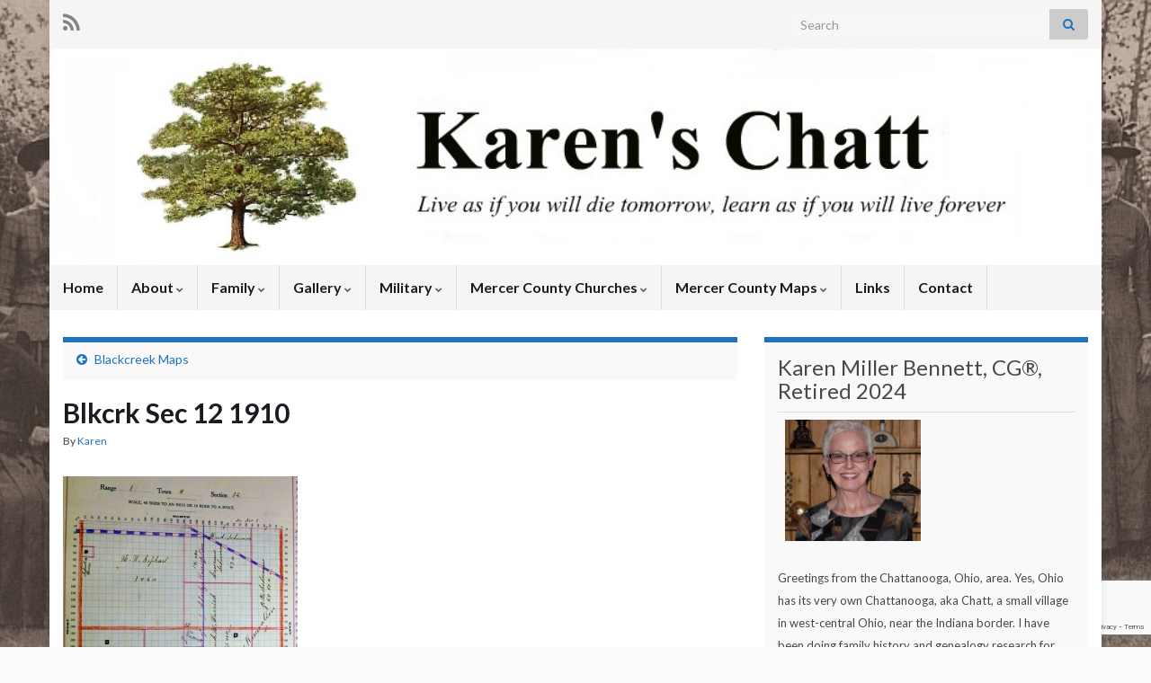

--- FILE ---
content_type: text/html; charset=UTF-8
request_url: https://karenmillerbennett.com/mercer-county-maps/black-creek-maps/attachment/blkcrk-sec-12-1910/
body_size: 13862
content:
<!DOCTYPE html><!--[if IE 7]>
<html class="ie ie7" lang="en" xmlns:fb="https://www.facebook.com/2008/fbml" xmlns:addthis="https://www.addthis.com/help/api-spec"  prefix="og: http://ogp.me/ns#">
<![endif]-->
<!--[if IE 8]>
<html class="ie ie8" lang="en" xmlns:fb="https://www.facebook.com/2008/fbml" xmlns:addthis="https://www.addthis.com/help/api-spec"  prefix="og: http://ogp.me/ns#">
<![endif]-->
<!--[if !(IE 7) & !(IE 8)]><!-->
<html lang="en" xmlns:fb="https://www.facebook.com/2008/fbml" xmlns:addthis="https://www.addthis.com/help/api-spec"  prefix="og: http://ogp.me/ns#">
<!--<![endif]-->
    <head>
        <meta charset="UTF-8">
        <meta http-equiv="X-UA-Compatible" content="IE=edge">
        <meta name="viewport" content="width=device-width, initial-scale=1">
        <title>Blkcrk Sec 12 1910 &#8211; Karen&#8217;s Chatt</title>
<meta name='robots' content='max-image-preview:large' />
<link rel="alternate" type="application/rss+xml" title="Karen&#039;s Chatt &raquo; Feed" href="https://karenmillerbennett.com/feed/" />
<link rel="alternate" type="application/rss+xml" title="Karen&#039;s Chatt &raquo; Comments Feed" href="https://karenmillerbennett.com/comments/feed/" />
<link rel="alternate" type="application/rss+xml" title="Karen&#039;s Chatt &raquo; Blkcrk Sec 12 1910 Comments Feed" href="https://karenmillerbennett.com/mercer-county-maps/black-creek-maps/attachment/blkcrk-sec-12-1910/feed/" />
<link rel="alternate" title="oEmbed (JSON)" type="application/json+oembed" href="https://karenmillerbennett.com/wp-json/oembed/1.0/embed?url=https%3A%2F%2Fkarenmillerbennett.com%2Fmercer-county-maps%2Fblack-creek-maps%2Fattachment%2Fblkcrk-sec-12-1910%2F" />
<link rel="alternate" title="oEmbed (XML)" type="text/xml+oembed" href="https://karenmillerbennett.com/wp-json/oembed/1.0/embed?url=https%3A%2F%2Fkarenmillerbennett.com%2Fmercer-county-maps%2Fblack-creek-maps%2Fattachment%2Fblkcrk-sec-12-1910%2F&#038;format=xml" />
<style id='wp-img-auto-sizes-contain-inline-css' type='text/css'>
img:is([sizes=auto i],[sizes^="auto," i]){contain-intrinsic-size:3000px 1500px}
/*# sourceURL=wp-img-auto-sizes-contain-inline-css */
</style>

<style id='wp-emoji-styles-inline-css' type='text/css'>

	img.wp-smiley, img.emoji {
		display: inline !important;
		border: none !important;
		box-shadow: none !important;
		height: 1em !important;
		width: 1em !important;
		margin: 0 0.07em !important;
		vertical-align: -0.1em !important;
		background: none !important;
		padding: 0 !important;
	}
/*# sourceURL=wp-emoji-styles-inline-css */
</style>
<link rel='stylesheet' id='wp-block-library-css' href='https://karenmillerbennett.com/wp-includes/css/dist/block-library/style.min.css?ver=4a76f95033c756e6adce014bd2f517fa' type='text/css' media='all' />
<style id='wp-block-archives-inline-css' type='text/css'>
.wp-block-archives{box-sizing:border-box}.wp-block-archives-dropdown label{display:block}
/*# sourceURL=https://karenmillerbennett.com/wp-includes/blocks/archives/style.min.css */
</style>
<style id='global-styles-inline-css' type='text/css'>
:root{--wp--preset--aspect-ratio--square: 1;--wp--preset--aspect-ratio--4-3: 4/3;--wp--preset--aspect-ratio--3-4: 3/4;--wp--preset--aspect-ratio--3-2: 3/2;--wp--preset--aspect-ratio--2-3: 2/3;--wp--preset--aspect-ratio--16-9: 16/9;--wp--preset--aspect-ratio--9-16: 9/16;--wp--preset--color--black: #000000;--wp--preset--color--cyan-bluish-gray: #abb8c3;--wp--preset--color--white: #ffffff;--wp--preset--color--pale-pink: #f78da7;--wp--preset--color--vivid-red: #cf2e2e;--wp--preset--color--luminous-vivid-orange: #ff6900;--wp--preset--color--luminous-vivid-amber: #fcb900;--wp--preset--color--light-green-cyan: #7bdcb5;--wp--preset--color--vivid-green-cyan: #00d084;--wp--preset--color--pale-cyan-blue: #8ed1fc;--wp--preset--color--vivid-cyan-blue: #0693e3;--wp--preset--color--vivid-purple: #9b51e0;--wp--preset--gradient--vivid-cyan-blue-to-vivid-purple: linear-gradient(135deg,rgb(6,147,227) 0%,rgb(155,81,224) 100%);--wp--preset--gradient--light-green-cyan-to-vivid-green-cyan: linear-gradient(135deg,rgb(122,220,180) 0%,rgb(0,208,130) 100%);--wp--preset--gradient--luminous-vivid-amber-to-luminous-vivid-orange: linear-gradient(135deg,rgb(252,185,0) 0%,rgb(255,105,0) 100%);--wp--preset--gradient--luminous-vivid-orange-to-vivid-red: linear-gradient(135deg,rgb(255,105,0) 0%,rgb(207,46,46) 100%);--wp--preset--gradient--very-light-gray-to-cyan-bluish-gray: linear-gradient(135deg,rgb(238,238,238) 0%,rgb(169,184,195) 100%);--wp--preset--gradient--cool-to-warm-spectrum: linear-gradient(135deg,rgb(74,234,220) 0%,rgb(151,120,209) 20%,rgb(207,42,186) 40%,rgb(238,44,130) 60%,rgb(251,105,98) 80%,rgb(254,248,76) 100%);--wp--preset--gradient--blush-light-purple: linear-gradient(135deg,rgb(255,206,236) 0%,rgb(152,150,240) 100%);--wp--preset--gradient--blush-bordeaux: linear-gradient(135deg,rgb(254,205,165) 0%,rgb(254,45,45) 50%,rgb(107,0,62) 100%);--wp--preset--gradient--luminous-dusk: linear-gradient(135deg,rgb(255,203,112) 0%,rgb(199,81,192) 50%,rgb(65,88,208) 100%);--wp--preset--gradient--pale-ocean: linear-gradient(135deg,rgb(255,245,203) 0%,rgb(182,227,212) 50%,rgb(51,167,181) 100%);--wp--preset--gradient--electric-grass: linear-gradient(135deg,rgb(202,248,128) 0%,rgb(113,206,126) 100%);--wp--preset--gradient--midnight: linear-gradient(135deg,rgb(2,3,129) 0%,rgb(40,116,252) 100%);--wp--preset--font-size--small: 14px;--wp--preset--font-size--medium: 20px;--wp--preset--font-size--large: 20px;--wp--preset--font-size--x-large: 42px;--wp--preset--font-size--tiny: 10px;--wp--preset--font-size--regular: 16px;--wp--preset--font-size--larger: 26px;--wp--preset--spacing--20: 0.44rem;--wp--preset--spacing--30: 0.67rem;--wp--preset--spacing--40: 1rem;--wp--preset--spacing--50: 1.5rem;--wp--preset--spacing--60: 2.25rem;--wp--preset--spacing--70: 3.38rem;--wp--preset--spacing--80: 5.06rem;--wp--preset--shadow--natural: 6px 6px 9px rgba(0, 0, 0, 0.2);--wp--preset--shadow--deep: 12px 12px 50px rgba(0, 0, 0, 0.4);--wp--preset--shadow--sharp: 6px 6px 0px rgba(0, 0, 0, 0.2);--wp--preset--shadow--outlined: 6px 6px 0px -3px rgb(255, 255, 255), 6px 6px rgb(0, 0, 0);--wp--preset--shadow--crisp: 6px 6px 0px rgb(0, 0, 0);}:where(.is-layout-flex){gap: 0.5em;}:where(.is-layout-grid){gap: 0.5em;}body .is-layout-flex{display: flex;}.is-layout-flex{flex-wrap: wrap;align-items: center;}.is-layout-flex > :is(*, div){margin: 0;}body .is-layout-grid{display: grid;}.is-layout-grid > :is(*, div){margin: 0;}:where(.wp-block-columns.is-layout-flex){gap: 2em;}:where(.wp-block-columns.is-layout-grid){gap: 2em;}:where(.wp-block-post-template.is-layout-flex){gap: 1.25em;}:where(.wp-block-post-template.is-layout-grid){gap: 1.25em;}.has-black-color{color: var(--wp--preset--color--black) !important;}.has-cyan-bluish-gray-color{color: var(--wp--preset--color--cyan-bluish-gray) !important;}.has-white-color{color: var(--wp--preset--color--white) !important;}.has-pale-pink-color{color: var(--wp--preset--color--pale-pink) !important;}.has-vivid-red-color{color: var(--wp--preset--color--vivid-red) !important;}.has-luminous-vivid-orange-color{color: var(--wp--preset--color--luminous-vivid-orange) !important;}.has-luminous-vivid-amber-color{color: var(--wp--preset--color--luminous-vivid-amber) !important;}.has-light-green-cyan-color{color: var(--wp--preset--color--light-green-cyan) !important;}.has-vivid-green-cyan-color{color: var(--wp--preset--color--vivid-green-cyan) !important;}.has-pale-cyan-blue-color{color: var(--wp--preset--color--pale-cyan-blue) !important;}.has-vivid-cyan-blue-color{color: var(--wp--preset--color--vivid-cyan-blue) !important;}.has-vivid-purple-color{color: var(--wp--preset--color--vivid-purple) !important;}.has-black-background-color{background-color: var(--wp--preset--color--black) !important;}.has-cyan-bluish-gray-background-color{background-color: var(--wp--preset--color--cyan-bluish-gray) !important;}.has-white-background-color{background-color: var(--wp--preset--color--white) !important;}.has-pale-pink-background-color{background-color: var(--wp--preset--color--pale-pink) !important;}.has-vivid-red-background-color{background-color: var(--wp--preset--color--vivid-red) !important;}.has-luminous-vivid-orange-background-color{background-color: var(--wp--preset--color--luminous-vivid-orange) !important;}.has-luminous-vivid-amber-background-color{background-color: var(--wp--preset--color--luminous-vivid-amber) !important;}.has-light-green-cyan-background-color{background-color: var(--wp--preset--color--light-green-cyan) !important;}.has-vivid-green-cyan-background-color{background-color: var(--wp--preset--color--vivid-green-cyan) !important;}.has-pale-cyan-blue-background-color{background-color: var(--wp--preset--color--pale-cyan-blue) !important;}.has-vivid-cyan-blue-background-color{background-color: var(--wp--preset--color--vivid-cyan-blue) !important;}.has-vivid-purple-background-color{background-color: var(--wp--preset--color--vivid-purple) !important;}.has-black-border-color{border-color: var(--wp--preset--color--black) !important;}.has-cyan-bluish-gray-border-color{border-color: var(--wp--preset--color--cyan-bluish-gray) !important;}.has-white-border-color{border-color: var(--wp--preset--color--white) !important;}.has-pale-pink-border-color{border-color: var(--wp--preset--color--pale-pink) !important;}.has-vivid-red-border-color{border-color: var(--wp--preset--color--vivid-red) !important;}.has-luminous-vivid-orange-border-color{border-color: var(--wp--preset--color--luminous-vivid-orange) !important;}.has-luminous-vivid-amber-border-color{border-color: var(--wp--preset--color--luminous-vivid-amber) !important;}.has-light-green-cyan-border-color{border-color: var(--wp--preset--color--light-green-cyan) !important;}.has-vivid-green-cyan-border-color{border-color: var(--wp--preset--color--vivid-green-cyan) !important;}.has-pale-cyan-blue-border-color{border-color: var(--wp--preset--color--pale-cyan-blue) !important;}.has-vivid-cyan-blue-border-color{border-color: var(--wp--preset--color--vivid-cyan-blue) !important;}.has-vivid-purple-border-color{border-color: var(--wp--preset--color--vivid-purple) !important;}.has-vivid-cyan-blue-to-vivid-purple-gradient-background{background: var(--wp--preset--gradient--vivid-cyan-blue-to-vivid-purple) !important;}.has-light-green-cyan-to-vivid-green-cyan-gradient-background{background: var(--wp--preset--gradient--light-green-cyan-to-vivid-green-cyan) !important;}.has-luminous-vivid-amber-to-luminous-vivid-orange-gradient-background{background: var(--wp--preset--gradient--luminous-vivid-amber-to-luminous-vivid-orange) !important;}.has-luminous-vivid-orange-to-vivid-red-gradient-background{background: var(--wp--preset--gradient--luminous-vivid-orange-to-vivid-red) !important;}.has-very-light-gray-to-cyan-bluish-gray-gradient-background{background: var(--wp--preset--gradient--very-light-gray-to-cyan-bluish-gray) !important;}.has-cool-to-warm-spectrum-gradient-background{background: var(--wp--preset--gradient--cool-to-warm-spectrum) !important;}.has-blush-light-purple-gradient-background{background: var(--wp--preset--gradient--blush-light-purple) !important;}.has-blush-bordeaux-gradient-background{background: var(--wp--preset--gradient--blush-bordeaux) !important;}.has-luminous-dusk-gradient-background{background: var(--wp--preset--gradient--luminous-dusk) !important;}.has-pale-ocean-gradient-background{background: var(--wp--preset--gradient--pale-ocean) !important;}.has-electric-grass-gradient-background{background: var(--wp--preset--gradient--electric-grass) !important;}.has-midnight-gradient-background{background: var(--wp--preset--gradient--midnight) !important;}.has-small-font-size{font-size: var(--wp--preset--font-size--small) !important;}.has-medium-font-size{font-size: var(--wp--preset--font-size--medium) !important;}.has-large-font-size{font-size: var(--wp--preset--font-size--large) !important;}.has-x-large-font-size{font-size: var(--wp--preset--font-size--x-large) !important;}
/*# sourceURL=global-styles-inline-css */
</style>

<style id='classic-theme-styles-inline-css' type='text/css'>
/*! This file is auto-generated */
.wp-block-button__link{color:#fff;background-color:#32373c;border-radius:9999px;box-shadow:none;text-decoration:none;padding:calc(.667em + 2px) calc(1.333em + 2px);font-size:1.125em}.wp-block-file__button{background:#32373c;color:#fff;text-decoration:none}
/*# sourceURL=/wp-includes/css/classic-themes.min.css */
</style>
<link rel='stylesheet' id='contact-form-7-css' href='https://karenmillerbennett.com/wp-content/plugins/contact-form-7/includes/css/styles.css?ver=6.1.4' type='text/css' media='all' />
<link rel='stylesheet' id='wp-lemme-know-style-css' href='https://karenmillerbennett.com/wp-content/plugins/wp-lemme-know/assets/css/style.css?ver=0.11.0' type='text/css' media='all' />
<link rel='stylesheet' id='bootstrap-css' href='https://karenmillerbennett.com/wp-content/themes/graphene/bootstrap/css/bootstrap.min.css?ver=4a76f95033c756e6adce014bd2f517fa' type='text/css' media='all' />
<link rel='stylesheet' id='font-awesome-css' href='https://karenmillerbennett.com/wp-content/themes/graphene/fonts/font-awesome/css/font-awesome.min.css?ver=4a76f95033c756e6adce014bd2f517fa' type='text/css' media='all' />
<link rel='stylesheet' id='graphene-css' href='https://karenmillerbennett.com/wp-content/themes/graphene/style.css?ver=2.9.4' type='text/css' media='screen' />
<link rel='stylesheet' id='graphene-responsive-css' href='https://karenmillerbennett.com/wp-content/themes/graphene/responsive.css?ver=2.9.4' type='text/css' media='all' />
<link rel='stylesheet' id='graphene-blocks-css' href='https://karenmillerbennett.com/wp-content/themes/graphene/blocks.css?ver=2.9.4' type='text/css' media='all' />
<link rel='stylesheet' id='addthis_all_pages-css' href='https://karenmillerbennett.com/wp-content/plugins/addthis/frontend/build/addthis_wordpress_public.min.css?ver=4a76f95033c756e6adce014bd2f517fa' type='text/css' media='all' />
<link rel='stylesheet' id='wp-featherlight-css' href='https://karenmillerbennett.com/wp-content/plugins/wp-featherlight/css/wp-featherlight.min.css?ver=1.3.4' type='text/css' media='all' />
<script type="text/javascript" src="https://karenmillerbennett.com/wp-content/plugins/wp-lemme-know/assets/js/lemme-know.js?ver=0.11.0" id="wp-lemme-know-javascript-js"></script>
<script type="text/javascript" src="https://karenmillerbennett.com/wp-includes/js/jquery/jquery.min.js?ver=3.7.1" id="jquery-core-js"></script>
<script type="text/javascript" src="https://karenmillerbennett.com/wp-includes/js/jquery/jquery-migrate.min.js?ver=3.4.1" id="jquery-migrate-js"></script>
<script type="text/javascript" src="https://karenmillerbennett.com/wp-content/themes/graphene/bootstrap/js/bootstrap.min.js?ver=2.9.4" id="bootstrap-js"></script>
<script type="text/javascript" src="https://karenmillerbennett.com/wp-content/themes/graphene/js/bootstrap-hover-dropdown/bootstrap-hover-dropdown.min.js?ver=2.9.4" id="bootstrap-hover-dropdown-js"></script>
<script type="text/javascript" src="https://karenmillerbennett.com/wp-content/themes/graphene/js/bootstrap-submenu/bootstrap-submenu.min.js?ver=2.9.4" id="bootstrap-submenu-js"></script>
<script type="text/javascript" src="https://karenmillerbennett.com/wp-content/themes/graphene/js/jquery.infinitescroll.min.js?ver=2.9.4" id="infinite-scroll-js"></script>
<script type="text/javascript" id="graphene-js-extra">
/* <![CDATA[ */
var grapheneJS = {"siteurl":"https://karenmillerbennett.com","ajaxurl":"https://karenmillerbennett.com/wp-admin/admin-ajax.php","templateUrl":"https://karenmillerbennett.com/wp-content/themes/graphene","isSingular":"1","enableStickyMenu":"","shouldShowComments":"1","commentsOrder":"newest","sliderDisable":"","sliderInterval":"7000","infScrollBtnLbl":"Load more","infScrollOn":"","infScrollCommentsOn":"","totalPosts":"1","postsPerPage":"5","isPageNavi":"","infScrollMsgText":"Fetching window.grapheneInfScrollItemsPerPage of window.grapheneInfScrollItemsLeft items left ...","infScrollMsgTextPlural":"Fetching window.grapheneInfScrollItemsPerPage of window.grapheneInfScrollItemsLeft items left ...","infScrollFinishedText":"All loaded!","commentsPerPage":"50","totalComments":"0","infScrollCommentsMsg":"Fetching window.grapheneInfScrollCommentsPerPage of window.grapheneInfScrollCommentsLeft comments left ...","infScrollCommentsMsgPlural":"Fetching window.grapheneInfScrollCommentsPerPage of window.grapheneInfScrollCommentsLeft comments left ...","infScrollCommentsFinishedMsg":"All comments loaded!","disableLiveSearch":"1","txtNoResult":"No result found.","isMasonry":""};
//# sourceURL=graphene-js-extra
/* ]]> */
</script>
<script type="text/javascript" src="https://karenmillerbennett.com/wp-content/themes/graphene/js/graphene.js?ver=2.9.4" id="graphene-js"></script>
<link rel="https://api.w.org/" href="https://karenmillerbennett.com/wp-json/" /><link rel="alternate" title="JSON" type="application/json" href="https://karenmillerbennett.com/wp-json/wp/v2/media/9511" /><link rel="EditURI" type="application/rsd+xml" title="RSD" href="https://karenmillerbennett.com/xmlrpc.php?rsd" />
<link rel="canonical" href="https://karenmillerbennett.com/mercer-county-maps/black-creek-maps/attachment/blkcrk-sec-12-1910/" />

<!-- Bad Behavior 2.2.24 run time: 2.771 ms -->
		<script>
		   WebFontConfig = {
		      google: { 
		      	families: ["Lato:400,400i,700,700i&display=swap"]		      }
		   };

		   (function(d) {
		      var wf = d.createElement('script'), s = d.scripts[0];
		      wf.src = 'https://ajax.googleapis.com/ajax/libs/webfont/1.6.26/webfont.js';
		      wf.async = true;
		      s.parentNode.insertBefore(wf, s);
		   })(document);
		</script>
	<style type="text/css">
.top-bar{background-color:#1e73be} .top-bar .searchform .btn-default, .top-bar #top_search .searchform .btn-default{color:#1e73be}a, .post .date .day, .pagination>li>a, .pagination>li>a:hover, .pagination>li>span, #comments > h4.current a, #comments > h4.current a .fa, .post-nav-top p, .post-nav-top a, .autocomplete-suggestions strong {color: #1e73be}a:focus, a:hover, .post-nav-top a:hover {color: #0000ff}.sticky {border-color: #1e73be}.sidebar .sidebar-wrap {background-color: #f9f9f9; border-color: #1e73be}.sidebar ul li {border-color: #1e73be}.carousel.style-card a {color: #1e73be}.btn, .btn:focus, .btn:hover, .btn a, .Button, .colour-preview .button, input[type="submit"], button[type="submit"], #commentform #submit, .wpsc_buy_button, #back-to-top, .wp-block-button .wp-block-button__link:not(.has-background) {background: #1e73be; color: #ffffff} .wp-block-button.is-style-outline .wp-block-button__link {background:transparent; border-color: #1e73be}.btn.btn-outline, .btn.btn-outline:hover {color: #1e73be;border-color: #1e73be}.label-primary, .pagination>.active>a, .pagination>.active>a:focus, .pagination>.active>a:hover, .pagination>.active>span, .pagination>.active>span:focus, .pagination>.active>span:hover, .list-group-item.parent, .list-group-item.parent:focus, .list-group-item.parent:hover {background: #1e73be; border-color: #1e73be; color: #ffffff}.post-nav-top, .archive-title, .page-title, .term-desc, .breadcrumb {background-color: #f9f9f9; border-color: #1e73be}.archive-title span {color: #1e73be}#comments ol.children li.bypostauthor, #comments li.bypostauthor.comment {border-color: #1e73be}.header_title, .header_title a, .header_title a:visited, .header_title a:hover, .header_desc {color:#blank}.carousel, .carousel .item{height:400px}@media (max-width: 991px) {.carousel, .carousel .item{height:250px}}
</style>
		<script type="application/ld+json">{"@context":"http:\/\/schema.org","@type":"Article","mainEntityOfPage":"https:\/\/karenmillerbennett.com\/mercer-county-maps\/black-creek-maps\/attachment\/blkcrk-sec-12-1910\/","publisher":{"@type":"Organization","name":"Karen's Chatt"},"headline":"Blkcrk Sec 12 1910","datePublished":"2015-04-30T22:29:30+00:00","dateModified":"2015-04-30T22:29:40+00:00","description":"<div class=\"at-above-post addthis_tool\" data-url=\"https:\/\/karenmillerbennett.com\/mercer-county-maps\/black-creek-maps\/attachment\/blkcrk-sec-12-1910\/\"><\/div><p>Section 12, Blackcreek Township, 1910. <\/p>\n<!-- AddThis Advanced Settings above via filter on the_excerpt --><!-- AddThis Advanced Settings below via filter on the_excerpt --><!-- AddThis Advanced Settings generic via filter on the_excerpt --><!-- AddThis Share Buttons above via filter on the_excerpt --><!-- AddThis Share Buttons below via filter on the_excerpt --><div class=\"at-below-post addthis_tool\" data-url=\"https:\/\/karenmillerbennett.com\/mercer-county-maps\/black-creek-maps\/attachment\/blkcrk-sec-12-1910\/\"><\/div><!-- AddThis Share Buttons generic via filter on the_excerpt -->","author":{"@type":"Person","name":"Karen"}}</script>
	<script type="text/javascript" src="https://karenmillerbennett.com/wp-includes/js/tw-sack.min.js?ver=1.6.1" id="sack-js"></script>
<style type="text/css" id="custom-background-css">
body.custom-background { background-color: #fbfbfb; background-image: url("https://karenmillerbennett.com/wp-content/uploads/2011/05/web-photo-21.jpg"); background-position: center top; background-size: contain; background-repeat: repeat; background-attachment: fixed; }
</style>
	<meta property="og:type" content="article" />
<meta property="og:title" content="Blkcrk Sec 12 1910" />
<meta property="og:url" content="https://karenmillerbennett.com/mercer-county-maps/black-creek-maps/attachment/blkcrk-sec-12-1910/" />
<meta property="og:site_name" content="Karen&#039;s Chatt" />
<meta property="og:description" content="Section 12, Blackcreek Township, 1910. 
" />
<meta property="og:updated_time" content="2015-04-30T22:29:40+00:00" />
<meta property="article:modified_time" content="2015-04-30T22:29:40+00:00" />
<meta property="article:published_time" content="2015-04-30T22:29:30+00:00" />
<script src='https://www.google.com/recaptcha/api.js'></script>    <!-- BEGIN Google Analytics script -->
    	<!-- Google tag (gtag.js) -->
<script async src="https://www.googletagmanager.com/gtag/js?id=G-TEK1F6PG7Z"></script>
<script>
  window.dataLayer = window.dataLayer || [];
  function gtag(){dataLayer.push(arguments);}
  gtag('js', new Date());

  gtag('config', 'G-TEK1F6PG7Z');
</script>    <!-- END Google Analytics script -->
        </head>
    <body data-rsssl=1 class="attachment wp-singular attachment-template-default single single-attachment postid-9511 attachmentid-9511 attachment-jpeg custom-background wp-embed-responsive wp-theme-graphene wp-featherlight-captions layout-boxed two_col_left two-columns singular">
        
        <div class="container boxed-wrapper">
            
                            <div id="top-bar" class="row clearfix top-bar light">
                    
                                                    
                            <div class="col-md-12 top-bar-items">
                                
                                                                                                    	<ul class="social-profiles">
							
			            <li class="social-profile social-profile-rss">
			            	<a href="https://karenmillerbennett.com/feed/" title="Subscribe to Karen&#039;s Chatt&#039;s RSS feed" id="social-id-1" class="mysocial social-rss">
			            				                            <i class="fa fa-rss"></i>
		                        			            	</a>
			            </li>
		            
		    	    </ul>
                                    
                                                                    <button type="button" class="search-toggle navbar-toggle collapsed" data-toggle="collapse" data-target="#top_search">
                                        <span class="sr-only">Toggle search form</span>
                                        <i class="fa fa-search-plus"></i>
                                    </button>

                                    <div id="top_search" class="top-search-form">
                                        <form class="searchform" method="get" action="https://karenmillerbennett.com">
	<div class="input-group">
		<div class="form-group live-search-input">
			<label for="s" class="screen-reader-text">Search for:</label>
		    <input type="text" id="s" name="s" class="form-control" placeholder="Search">
		    		</div>
	    <span class="input-group-btn">
	    	<button class="btn btn-default" type="submit"><i class="fa fa-search"></i></button>
	    </span>
    </div>
    </form>                                                                            </div>
                                
                                                            </div>

                        
                                    </div>
            

            <div id="header" class="row">

                <img width="960" height="198" src="https://karenmillerbennett.com/wp-content/uploads/2011/12/newkaren.jpg" class="attachment-1170x250 size-1170x250" alt="newkaren.jpg" title="newkaren.jpg" decoding="async" fetchpriority="high" srcset="https://karenmillerbennett.com/wp-content/uploads/2011/12/newkaren.jpg 960w, https://karenmillerbennett.com/wp-content/uploads/2011/12/newkaren-300x61.jpg 300w" sizes="(max-width: 960px) 100vw, 960px" />                
                                    <a href="https://karenmillerbennett.com" id="header_img_link" title="Go back to the front page">&nbsp;</a>                            </div>


                        <nav class="navbar row ">

                <div class="navbar-header align-center">
                		                    <button type="button" class="navbar-toggle collapsed" data-toggle="collapse" data-target="#header-menu-wrap, #secondary-menu-wrap">
	                        <span class="sr-only">Toggle navigation</span>
	                        <span class="icon-bar"></span>
	                        <span class="icon-bar"></span>
	                        <span class="icon-bar"></span>
	                    </button>
                	                    
                    
                                            <p class="header_title mobile-only">
                            <a href="https://karenmillerbennett.com" title="Go back to the front page">                                Karen&#8217;s Chatt                            </a>                        </p>
                    
                                            
                                    </div>

                                    <div class="collapse navbar-collapse" id="header-menu-wrap">

            			<ul id="header-menu" class="nav navbar-nav flip"><li id="menu-item-433" class="menu-item menu-item-type-custom menu-item-object-custom menu-item-home menu-item-433"><a href="https://karenmillerbennett.com/">Home</a></li>
<li id="menu-item-18" class="menu-item menu-item-type-custom menu-item-object-custom menu-item-has-children menu-item-18"><a href="https://karenmillerbennett.com/about/karen" class="dropdown-toggle" data-toggle="dropdown" data-submenu="1" data-depth="10" data-hover="dropdown" data-delay="0">About <i class="fa fa-chevron-down"></i></a>
<ul class="dropdown-menu">
	<li id="menu-item-20" class="menu-item menu-item-type-post_type menu-item-object-page menu-item-20"><a href="https://karenmillerbennett.com/about/karen/">Karen</a></li>
	<li id="menu-item-19" class="menu-item menu-item-type-post_type menu-item-object-page menu-item-19"><a href="https://karenmillerbennett.com/about/genealogy/">Genealogy</a></li>
	<li id="menu-item-90" class="menu-item menu-item-type-post_type menu-item-object-page menu-item-90"><a href="https://karenmillerbennett.com/about/dental/">Dental</a></li>
	<li id="menu-item-2241" class="menu-item menu-item-type-post_type menu-item-object-page menu-item-2241"><a href="https://karenmillerbennett.com/about/karens-favorite-words/">Misc</a></li>
</ul>
</li>
<li id="menu-item-125" class="menu-item menu-item-type-custom menu-item-object-custom menu-item-has-children menu-item-125"><a href="https://karenmillerbennett.com/family/pedigree" class="dropdown-toggle" data-toggle="dropdown" data-submenu="1" data-depth="10" data-hover="dropdown" data-delay="0">Family <i class="fa fa-chevron-down"></i></a>
<ul class="dropdown-menu">
	<li id="menu-item-131" class="menu-item menu-item-type-post_type menu-item-object-page menu-item-131"><a href="https://karenmillerbennett.com/family/pedigree/">Pedigree</a></li>
	<li id="menu-item-137" class="menu-item menu-item-type-post_type menu-item-object-page menu-item-137"><a href="https://karenmillerbennett.com/family/miller/">Miller</a></li>
	<li id="menu-item-134" class="menu-item menu-item-type-post_type menu-item-object-page menu-item-134"><a href="https://karenmillerbennett.com/family/schumm/">Schumm</a></li>
	<li id="menu-item-140" class="menu-item menu-item-type-post_type menu-item-object-page menu-item-140"><a href="https://karenmillerbennett.com/family/brewsterreid/">Brewster/Reid</a></li>
	<li id="menu-item-143" class="menu-item menu-item-type-post_type menu-item-object-page menu-item-143"><a href="https://karenmillerbennett.com/family/bryanhuey/">Bryan/Huey</a></li>
	<li id="menu-item-146" class="menu-item menu-item-type-post_type menu-item-object-page menu-item-146"><a href="https://karenmillerbennett.com/family/whiteman/">Whiteman</a></li>
	<li id="menu-item-123" class="menu-item menu-item-type-post_type menu-item-object-page menu-item-123"><a href="https://karenmillerbennett.com/gallery/about-dar-2/">Headington</a></li>
</ul>
</li>
<li id="menu-item-147" class="menu-item menu-item-type-custom menu-item-object-custom menu-item-has-children menu-item-147"><a href="https://karenmillerbennett.com/gallery/photos" class="dropdown-toggle" data-toggle="dropdown" data-submenu="1" data-depth="10" data-hover="dropdown" data-delay="0">Gallery <i class="fa fa-chevron-down"></i></a>
<ul class="dropdown-menu">
	<li id="menu-item-168" class="menu-item menu-item-type-post_type menu-item-object-page menu-item-168"><a href="https://karenmillerbennett.com/gallery/photos/">Photos</a></li>
	<li id="menu-item-204" class="menu-item menu-item-type-post_type menu-item-object-page menu-item-204"><a href="https://karenmillerbennett.com/gallery/miller/">Miller</a></li>
	<li id="menu-item-1705" class="menu-item menu-item-type-post_type menu-item-object-page menu-item-1705"><a href="https://karenmillerbennett.com/gallery/miller-ii/">Miller/Rueck</a></li>
	<li id="menu-item-379" class="menu-item menu-item-type-post_type menu-item-object-page menu-item-379"><a href="https://karenmillerbennett.com/gallery/schumm/">Schumm</a></li>
	<li id="menu-item-492" class="menu-item menu-item-type-post_type menu-item-object-page menu-item-492"><a href="https://karenmillerbennett.com/gallery/schinnererscaer/">Schinnerer/Scaer</a></li>
	<li id="menu-item-378" class="menu-item menu-item-type-post_type menu-item-object-page menu-item-378"><a href="https://karenmillerbennett.com/gallery/brewster/">Brewster</a></li>
	<li id="menu-item-1569" class="menu-item menu-item-type-post_type menu-item-object-page menu-item-1569"><a href="https://karenmillerbennett.com/gallery/bryan/">Bryan</a></li>
	<li id="menu-item-377" class="menu-item menu-item-type-post_type menu-item-object-page menu-item-377"><a href="https://karenmillerbennett.com/gallery/bennett/">Bennett</a></li>
	<li id="menu-item-376" class="menu-item menu-item-type-post_type menu-item-object-page menu-item-376"><a href="https://karenmillerbennett.com/gallery/roesner/">Roesner</a></li>
	<li id="menu-item-941" class="menu-item menu-item-type-post_type menu-item-object-page menu-item-941"><a href="https://karenmillerbennett.com/gallery/misc/">Misc</a></li>
	<li id="menu-item-715" class="menu-item menu-item-type-post_type menu-item-object-page menu-item-715"><a href="https://karenmillerbennett.com/gallery/unidentified/">Unidentified</a></li>
</ul>
</li>
<li id="menu-item-7935" class="menu-item menu-item-type-custom menu-item-object-custom menu-item-has-children menu-item-7935"><a href="https://karenmillerbennett.com/military-veterans/" class="dropdown-toggle" data-toggle="dropdown" data-submenu="1" data-depth="10" data-hover="dropdown" data-delay="0">Military <i class="fa fa-chevron-down"></i></a>
<ul class="dropdown-menu">
	<li id="menu-item-7934" class="menu-item menu-item-type-post_type menu-item-object-page menu-item-7934"><a href="https://karenmillerbennett.com/karens-military-family/">Karen&#8217;s Military Family</a></li>
	<li id="menu-item-22366" class="menu-item menu-item-type-post_type menu-item-object-page menu-item-22366"><a href="https://karenmillerbennett.com/title-the-first-herbs-wwii-letters-basic-training/">Herb&#8217;s WWII Letters-Basic Training</a></li>
	<li id="menu-item-22367" class="menu-item menu-item-type-post_type menu-item-object-page menu-item-22367"><a href="https://karenmillerbennett.com/title-the-second-herbs-wwii-letters-europe/">Herb&#8217;s WWII Letters&#8211;Europe</a></li>
	<li id="menu-item-7933" class="menu-item menu-item-type-post_type menu-item-object-page menu-item-7933"><a href="https://karenmillerbennett.com/mercer-co-ohio-war-memorial-roll-of-honor/">Mercer County Ohio War Memorial Roll of Honor</a></li>
</ul>
</li>
<li id="menu-item-1714" class="menu-item menu-item-type-post_type menu-item-object-page menu-item-has-children menu-item-1714"><a href="https://karenmillerbennett.com/mercer-co-churches/" class="dropdown-toggle" data-toggle="dropdown" data-submenu="1" data-depth="10" data-hover="dropdown" data-delay="0">Mercer County Churches <i class="fa fa-chevron-down"></i></a>
<ul class="dropdown-menu">
	<li id="menu-item-1715" class="menu-item menu-item-type-post_type menu-item-object-page menu-item-1715"><a href="https://karenmillerbennett.com/mercer-co-churches/liberty/">Liberty</a></li>
	<li id="menu-item-1716" class="menu-item menu-item-type-post_type menu-item-object-page menu-item-1716"><a href="https://karenmillerbennett.com/mercer-co-churches/black-creek/">Blackcreek</a></li>
</ul>
</li>
<li id="menu-item-9397" class="menu-item menu-item-type-post_type menu-item-object-page menu-item-has-children menu-item-9397"><a href="https://karenmillerbennett.com/mercer-county-maps/" class="dropdown-toggle" data-toggle="dropdown" data-submenu="1" data-depth="10" data-hover="dropdown" data-delay="0">Mercer County Maps <i class="fa fa-chevron-down"></i></a>
<ul class="dropdown-menu">
	<li id="menu-item-9398" class="menu-item menu-item-type-post_type menu-item-object-page menu-item-9398"><a href="https://karenmillerbennett.com/mercer-county-maps/black-creek-maps/">Blackcreek Maps</a></li>
	<li id="menu-item-9399" class="menu-item menu-item-type-post_type menu-item-object-page menu-item-9399"><a href="https://karenmillerbennett.com/mercer-county-maps/liberty-maps/">Liberty Maps</a></li>
</ul>
</li>
<li id="menu-item-35" class="menu-item menu-item-type-post_type menu-item-object-page menu-item-35"><a href="https://karenmillerbennett.com/links/">Links</a></li>
<li id="menu-item-1137" class="menu-item menu-item-type-custom menu-item-object-custom menu-item-1137"><a href="https://karenmillerbennett.com/contact">Contact</a></li>
</ul>                        
            			                        
                                            </div>
                
                                    
                            </nav>

            
            <div id="content" class="clearfix hfeed row">
                
                    
                                        
                    <div id="content-main" class="clearfix content-main col-md-8">
                    
	
		<div class="post-nav post-nav-top clearfix">
			<p class="previous col-sm-6"><i class="fa fa-arrow-circle-left"></i> <a href="https://karenmillerbennett.com/mercer-county-maps/black-creek-maps/" rel="prev">Blackcreek Maps</a></p>								</div>
		        
<div id="post-9511" class="clearfix post post-9511 attachment type-attachment status-inherit hentry nodate item-wrap">
		
	<div class="entry clearfix">
    	
                        
		        <h1 class="post-title entry-title">
			Blkcrk Sec 12 1910			        </h1>
		
			    <ul class="post-meta entry-meta clearfix">
	    		        <li class="byline">
	        	By <span class="author"><a href="https://karenmillerbennett.com/author/admin96/" rel="author">Karen</a></span>	        </li>
	        	    </ul>
    
				
				<div class="entry-content clearfix">
							
										
						<div class="at-above-post addthis_tool" data-url="https://karenmillerbennett.com/mercer-county-maps/black-creek-maps/attachment/blkcrk-sec-12-1910/"></div><p class="attachment"><a href='https://karenmillerbennett.com/wp-content/uploads/2015/04/Blkcrk-Sec-12-1910.jpg'><img decoding="async" width="261" height="300" src="https://karenmillerbennett.com/wp-content/uploads/2015/04/Blkcrk-Sec-12-1910-261x300.jpg" class="attachment-medium size-medium" alt="" srcset="https://karenmillerbennett.com/wp-content/uploads/2015/04/Blkcrk-Sec-12-1910-261x300.jpg 261w, https://karenmillerbennett.com/wp-content/uploads/2015/04/Blkcrk-Sec-12-1910-891x1024.jpg 891w, https://karenmillerbennett.com/wp-content/uploads/2015/04/Blkcrk-Sec-12-1910.jpg 1300w" sizes="(max-width: 261px) 100vw, 261px" /></a></p>
<!-- AddThis Advanced Settings above via filter on the_content --><!-- AddThis Advanced Settings below via filter on the_content --><!-- AddThis Advanced Settings generic via filter on the_content --><!-- AddThis Share Buttons above via filter on the_content --><!-- AddThis Share Buttons below via filter on the_content --><div class="at-below-post addthis_tool" data-url="https://karenmillerbennett.com/mercer-county-maps/black-creek-maps/attachment/blkcrk-sec-12-1910/"></div><!-- AddThis Share Buttons generic via filter on the_content -->								</div>
		
			</div>

</div>

    <div class="entry-author">
        <div class="row">
            <div class="author-avatar col-sm-3">
            	<a href="https://karenmillerbennett.com/author/admin96/" rel="author">
					<img alt='' src='https://www.gravatar.com/avatar/9ffc71f3831162c31852abce6c1d8858?s=80' srcset='https://www.gravatar.com/avatar/9ffc71f3831162c31852abce6c1d8858?s=80 2x' class='avatar avatar-200 photo avatar-default' height='200' width='200' decoding='async'/>                </a>
            </div>

            <div class="author-bio col-sm-9">
                <h3 class="section-title-sm">Karen</h3>
                <p>Greetings from the Chattanooga, Ohio, area. Yes, Ohio has its very own Chattanooga, aka Chatt, a small village in west-central Ohio, near the Indiana border. I have been doing family history research for over 20 years and am a Board-Certified genealogist, certified by the Board for Certification of Genealogists®. My main genealogical interests are family research, cemetery research, and historical and genealogical research of the Chatt area, with a focus on two area Lutheran Churches, both named Zion Lutheran, one in Chatt and the other in Schumm, Ohio. Family names I am researching include Miller, Schumm, Brewster, Rueck, Reid, Headington, Huey, Bryan, Whiteman, Schinnerer, Scaer, Breuninger, Bennett, and a few others. I belong to several lineage societies, including the Daughters of the American Revolution, U.S. Daughters of 1812, First Families of Ohio, and First Families of Mercer and Van Wert Counties. I am also a retired dental hygienist and our church organist. I hope you enjoy Karen's Chatt.</p>
    <ul class="author-social">
    	        
			        <li><a href="mailto:kbennett@bright.net"><i class="fa fa-envelope-o"></i></a></li>
            </ul>
                </div>
        </div>
    </div>
    












            
  

                </div><!-- #content-main -->
        
            
<div id="sidebar1" class="sidebar sidebar-right widget-area col-md-4">

	
    <div id="block-44" class="sidebar-wrap widget_block"><h3>Karen Miller Bennett, CG®, Retired 2024</h3>
<table summary="" cellspacing="0" cellpadding="1" border="0" align="center">
<tbody><tr>
<td><img decoding="async" src="https://karenmillerbennett.com/wp-content/uploads/2017/05/IMG_9209.jpg" width="151"></td>
</tr>
</tbody></table>	
<font size="2">
Greetings from the Chattanooga, Ohio, area. Yes, Ohio has its very own Chattanooga, aka Chatt, a small village in west-central Ohio, near the Indiana border. I have been doing family history and genealogy research for over 30 years and am Credentialed as a Board-certified genealogist by the Board for Certification of Genealogists®, 2003-2024, retired 2024. My main genealogical interests are family research, cemetery research, and historical and genealogical research of the Chatt area, with a focus on two area Lutheran Churches, both named Zion Lutheran, one in Chatt and the other in Schumm, Ohio. Family names I am researching include Miller, Schumm, Brewster, Rueck, Reid, Headington, Huey, Bryan, Whiteman, Schinnerer, Scaer, Breuninger, Bennett, and a few others. I belong to several lineage societies, including the Daughters of the American Revolution, U.S. Daughters of 1812, First Families of Ohio, and First Families of Mercer and Van Wert Counties. I am also a retired dental hygienist and our church organist. I hope you enjoy Karen's Chatt.
</font></div>
		<div id="recent-posts-6" class="sidebar-wrap widget_recent_entries">
		<h2 class="widget-title">Karen&#8217;s 2025 Blog Posts</h2>
		<ul>
											<li>
					<a href="https://karenmillerbennett.com/mercer-county-ohio/1913-topography-map-of-northern-mercer-county/">1913 Topography Map of Northern Mercer County</a>
									</li>
											<li>
					<a href="https://karenmillerbennett.com/new-year/happy-new-year-10/">Happy New Year!</a>
									</li>
											<li>
					<a href="https://karenmillerbennett.com/christmas/merry-christmas-11/">Merry Christmas!</a>
									</li>
											<li>
					<a href="https://karenmillerbennett.com/thanksgiving/happy-thanksgiving-10/">Happy Thanksgiving!</a>
									</li>
											<li>
					<a href="https://karenmillerbennett.com/tombstone/tombstone-tuesday-louisa-alt-kable/">Tombstone Tuesday-Louisa (Alt) Kable</a>
									</li>
											<li>
					<a href="https://karenmillerbennett.com/mercer-county-ohio/stringtown-school-students-1921/">Stringtown School, 1921</a>
									</li>
											<li>
					<a href="https://karenmillerbennett.com/veterans-day-2/veterans-day/">Veterans Day</a>
									</li>
											<li>
					<a href="https://karenmillerbennett.com/mercer-county-ohio/historic-county-boundary-maps/">Historic County Boundary Maps</a>
									</li>
											<li>
					<a href="https://karenmillerbennett.com/mercer-county-ohio/happy-halloween-5/">Happy Halloween!</a>
									</li>
											<li>
					<a href="https://karenmillerbennett.com/tombstone/tombstone-tuesday-philip-w-caroline-koch-kable/">Tombstone Tuesday-Philip W. &amp; Caroline (Koch) Kable</a>
									</li>
											<li>
					<a href="https://karenmillerbennett.com/zion-lutheran-chattanooga/rev-schmitt-becomes-rev-smith/">Rev. Schmitt Becomes Rev. Smith</a>
									</li>
											<li>
					<a href="https://karenmillerbennett.com/mural/paulding-ohio-murals/">Paulding, Ohio, Murals</a>
									</li>
											<li>
					<a href="https://karenmillerbennett.com/tombstone/tombstone-tuesday-minnesota-bennett-drumm/">Tombstone Tuesday-Minnesota (Bennett) Drumm</a>
									</li>
											<li>
					<a href="https://karenmillerbennett.com/mercer-county-ohio/to-adam-kable-esq-hinton-ohio/">To Adam Kable, Esq, Hinton, Ohio</a>
									</li>
											<li>
					<a href="https://karenmillerbennett.com/mercer-county-ohio-cemeteries/mercer-county-cemeteries-online/">Mercer County Cemeteries Online</a>
									</li>
											<li>
					<a href="https://karenmillerbennett.com/tombstone/tombstone-tuesday-margaret-deitsch-kable/">Tombstone Tuesday-Margaret (Deitsch) Kable</a>
									</li>
											<li>
					<a href="https://karenmillerbennett.com/celina-ohio/1988-grand-lake-crappiethon-poster/">1988 Grand Lake Crappiethon Poster</a>
									</li>
											<li>
					<a href="https://karenmillerbennett.com/mural/wapakoneta-murals/">Wapakoneta Murals</a>
									</li>
											<li>
					<a href="https://karenmillerbennett.com/tombstone/tombstone-tuesday-christian-kable-a-man-with-2-tombstones/">Tombstone Tuesday-Christian Kable, A Man with 2 Tombstones</a>
									</li>
											<li>
					<a href="https://karenmillerbennett.com/celina-ohio/celinas-murals/">Celina&#8217;s Murals</a>
									</li>
											<li>
					<a href="https://karenmillerbennett.com/tombstone/tombstone-tuesday-christian-and-anna-katharina-kable/">Tombstone Tuesday-Christian and Anna Katharina Kable</a>
									</li>
											<li>
					<a href="https://karenmillerbennett.com/mercer-county-ohio/historic-murals-in-coldwater-ohio/">Historic Murals in Coldwater, Ohio</a>
									</li>
											<li>
					<a href="https://karenmillerbennett.com/mural/st-marys-historic-mural/">St. Marys&#8217; Historic Mural</a>
									</li>
											<li>
					<a href="https://karenmillerbennett.com/tombstone/tombstone-tuesday-john-kable/">Tombstone Tuesday-John Kable</a>
									</li>
											<li>
					<a href="https://karenmillerbennett.com/mercer-county/fort-recoverys-historic-murals/">Fort Recovery&#8217;s Historic Murals</a>
									</li>
											<li>
					<a href="https://karenmillerbennett.com/shanesville/rockfords-historic-bicentennial-mural/">Rockford&#8217;s Historic Bicentennial Mural</a>
									</li>
											<li>
					<a href="https://karenmillerbennett.com/tombstone/tombstone-tuesday-christian-dorothea-maurer-kable/">Tombstone Tuesday-Christian &amp; Dorothea (Maurer) Kable</a>
									</li>
											<li>
					<a href="https://karenmillerbennett.com/tombstone/tombstone-tuesday-henry-jacob-grapner/">Tombstone Tuesday-Henry Jacob Grapner</a>
									</li>
											<li>
					<a href="https://karenmillerbennett.com/weather/beating-the-heat/">Beating the Heat</a>
									</li>
											<li>
					<a href="https://karenmillerbennett.com/dar/captain-james-riley-chapter-nsdar-celina-ohio/">Captain James Riley Chapter, NSDAR, Celina, Ohio</a>
									</li>
											<li>
					<a href="https://karenmillerbennett.com/mercer-county-ohio/more-revolutionary-war-soldiers-who-lived-in-mercer-county/">More Revolutionary War Soldiers Who Lived in Mercer County</a>
									</li>
											<li>
					<a href="https://karenmillerbennett.com/mercer-county-ohio/revolutionary-war-soldiers-buried-in-mercer-county/">Revolutionary War Soldiers Buried in Mercer County</a>
									</li>
											<li>
					<a href="https://karenmillerbennett.com/tombstone/tombstone-tuesday-friedrich-wilhelm-grabner/">Tombstone Tuesday-Fredrick Wilhelm Grabner</a>
									</li>
											<li>
					<a href="https://karenmillerbennett.com/fourth-of-july/independence-day-and-america-250/">Independence Day and America 250!</a>
									</li>
											<li>
					<a href="https://karenmillerbennett.com/schumm-sawmill/more-about-the-sawmill-at-schumm-ohio/">More About the Sawmill at Schumm, Ohio</a>
									</li>
											<li>
					<a href="https://karenmillerbennett.com/tombstone/tombstone-tuesday-john-a-grabner/">Tombstone Tuesday-John A. Grabner</a>
									</li>
											<li>
					<a href="https://karenmillerbennett.com/schumm-sawmill/fred-a-smith-lumber-co-schumm-ohio/">Fred A. Smith Lumber Co., Schumm, Ohio</a>
									</li>
											<li>
					<a href="https://karenmillerbennett.com/mercer-county-ohio/finding-mercer-county-probate-estate-case-files-on-familysearch-org/">Finding Mercer County Probate Estate Case Files on FamilySearch.org</a>
									</li>
											<li>
					<a href="https://karenmillerbennett.com/tombstone-art/tombstone-tuesday-duv-symbol/">Tombstone Tuesday-DUV Symbol</a>
									</li>
											<li>
					<a href="https://karenmillerbennett.com/schumm/do-you-remember-when/">Do You Remember When&#8230;</a>
									</li>
											<li>
					<a href="https://karenmillerbennett.com/willshire/willshire-connections-in-eli-d-plants-estate/">Willshire Connections in Eli D. Plants Estate</a>
									</li>
											<li>
					<a href="https://karenmillerbennett.com/tombstone/tombstone-tuesday-eli-d-plants/">Tombstone Tuesday-Eli D. Plants</a>
									</li>
											<li>
					<a href="https://karenmillerbennett.com/memorial-day/memorial-day-2025/">Memorial Day 2025</a>
									</li>
											<li>
					<a href="https://karenmillerbennett.com/chattanooga-ohio/chattanooga-school-photo-circa-1913/">Chattanooga School Photo, circa 1913</a>
									</li>
											<li>
					<a href="https://karenmillerbennett.com/mercer-county-ohio/where-were-the-wolves-in-mercer-county/">Where Were the Wolves In Mercer County?</a>
									</li>
											<li>
					<a href="https://karenmillerbennett.com/tombstone/tombstone-tuesday-francis-m-plants/">Tombstone Tuesday, Francis M. Plants</a>
									</li>
											<li>
					<a href="https://karenmillerbennett.com/mercer-county-ohio/wolf-orders-1844-1847-mercer-county-ohio/">Wolf Orders, 1844-1847, Mercer County, Ohio</a>
									</li>
											<li>
					<a href="https://karenmillerbennett.com/mercer-county-ohio/early-wolf-bounties-in-mercer-van-wert-counties/">Early Wolf Bounties in Mercer &amp; Van Wert Counties</a>
									</li>
											<li>
					<a href="https://karenmillerbennett.com/tombstone/tombstone-tuesday-ann-e-plants/">Tombstone Tuesday-Ann E. Plants</a>
									</li>
											<li>
					<a href="https://karenmillerbennett.com/easter/easter-2025/">Easter 2025</a>
									</li>
											<li>
					<a href="https://karenmillerbennett.com/tombstone/tombstone-tuesday-jacob-j-caroline-bollenbacher-baker/">Tombstone Tuesday-Jacob J. &amp; Caroline (Bollenbacher) Baker</a>
									</li>
											<li>
					<a href="https://karenmillerbennett.com/serious-photographs/say-cheeeese/">Say Cheeeese</a>
									</li>
											<li>
					<a href="https://karenmillerbennett.com/railsplitters/squad-leader-killed-16-january-1945/">Squad Leader Killed, 16 January 1945</a>
									</li>
											<li>
					<a href="https://karenmillerbennett.com/tombstone/tombstone-tuesday-april-fools-day/">Tombstone Tuesday-April Fools&#8217; Day</a>
									</li>
											<li>
					<a href="https://karenmillerbennett.com/chattanooga-ohio/the-dark-side-of-chattanooga-ohio/">The Dark Side of Chattanooga, Ohio</a>
									</li>
											<li>
					<a href="https://karenmillerbennett.com/chattanooga-ohio/the-origins-of-chattanooga-ohio-part-2/">The Origins of Chattanooga, Ohio, part 2</a>
									</li>
											<li>
					<a href="https://karenmillerbennett.com/bryan/tombstone-tuesday-my-irish-roots/">Tombstone Tuesday-My Irish Roots</a>
									</li>
											<li>
					<a href="https://karenmillerbennett.com/liberty-township/the-origins-of-chattanooga-ohio/">The Origins of Chattanooga, Ohio</a>
									</li>
											<li>
					<a href="https://karenmillerbennett.com/names/learning-about-names/">Learning About Names</a>
									</li>
											<li>
					<a href="https://karenmillerbennett.com/tombstone/tombstone-tuesday-theodore-g-leona-stetler-schumm/">Tombstone Tuesday-Theodore G. &amp; Leona (Stetler) Schumm</a>
									</li>
											<li>
					<a href="https://karenmillerbennett.com/black-creek-township/photos-of-grove-school-no-8-black-creek-township/">Photos of Grove School No.8, Black Creek Township</a>
									</li>
											<li>
					<a href="https://karenmillerbennett.com/tombstone-art/vacant-chair-gravestone-book/">Tombstone Tuesday-Vacant Chair Gravestone Book</a>
									</li>
											<li>
					<a href="https://karenmillerbennett.com/schumm/centenarians-in-the-family/">Centenarians in the Family</a>
									</li>
											<li>
					<a href="https://karenmillerbennett.com/schumm/be-my-valentine-2/">Be My Valentine</a>
									</li>
											<li>
					<a href="https://karenmillerbennett.com/tombstone/tombstone-tuesday-peter-luisa-haas/">Tombstone Tuesday-Peter &amp; Luisa Haas</a>
									</li>
											<li>
					<a href="https://karenmillerbennett.com/liberty-township/sprechen-sie-deutsch/">Sprechen Sie Deutsch?</a>
									</li>
											<li>
					<a href="https://karenmillerbennett.com/skunks/skunks-at-skeels-crossroad/">Skunks at Skeels Crossroads</a>
									</li>
											<li>
					<a href="https://karenmillerbennett.com/tombstone/tombstone-tuesday-christ-anna-k-gehm-linn/">Tombstone Tuesday-Christ &amp; Anna K. (Gehm) Linn</a>
									</li>
											<li>
					<a href="https://karenmillerbennett.com/wildcat-school/22463/">Willshire&#8217;s Mr. Renner &amp; Mr. Knape</a>
									</li>
											<li>
					<a href="https://karenmillerbennett.com/betzel/bruno-and-the-babe/">Bruno and The Babe</a>
									</li>
											<li>
					<a href="https://karenmillerbennett.com/tombstone/tombstone-tuesday-jacob-elizabeth-ulrich-weismann/">Tombstone Tuesday-Jacob &amp; Elizabeth (Ulrich) Weismann</a>
									</li>
											<li>
					<a href="https://karenmillerbennett.com/breuninger/did-your-ancestors-have-multiple-names/">Did Your Ancestors Have Multiple Names?</a>
									</li>
					</ul>

		</div><div id="block-53" class="sidebar-wrap widget_block"><h2 class="widget-title">KAREN&#039;S CHATT&#039;S POSTS BY MONTH</h2><div class="wp-widget-group__inner-blocks"><ul class="wp-block-archives-list wp-block-archives">	<li><a href='https://karenmillerbennett.com/2026/01/'>January 2026</a></li>
	<li><a href='https://karenmillerbennett.com/2025/12/'>December 2025</a></li>
	<li><a href='https://karenmillerbennett.com/2025/11/'>November 2025</a></li>
	<li><a href='https://karenmillerbennett.com/2025/10/'>October 2025</a></li>
	<li><a href='https://karenmillerbennett.com/2025/09/'>September 2025</a></li>
	<li><a href='https://karenmillerbennett.com/2025/08/'>August 2025</a></li>
	<li><a href='https://karenmillerbennett.com/2025/07/'>July 2025</a></li>
	<li><a href='https://karenmillerbennett.com/2025/06/'>June 2025</a></li>
	<li><a href='https://karenmillerbennett.com/2025/05/'>May 2025</a></li>
	<li><a href='https://karenmillerbennett.com/2025/04/'>April 2025</a></li>
	<li><a href='https://karenmillerbennett.com/2025/03/'>March 2025</a></li>
	<li><a href='https://karenmillerbennett.com/2025/02/'>February 2025</a></li>
	<li><a href='https://karenmillerbennett.com/2025/01/'>January 2025</a></li>
	<li><a href='https://karenmillerbennett.com/2024/12/'>December 2024</a></li>
	<li><a href='https://karenmillerbennett.com/2024/11/'>November 2024</a></li>
	<li><a href='https://karenmillerbennett.com/2024/10/'>October 2024</a></li>
	<li><a href='https://karenmillerbennett.com/2024/09/'>September 2024</a></li>
	<li><a href='https://karenmillerbennett.com/2024/08/'>August 2024</a></li>
	<li><a href='https://karenmillerbennett.com/2024/07/'>July 2024</a></li>
	<li><a href='https://karenmillerbennett.com/2024/06/'>June 2024</a></li>
	<li><a href='https://karenmillerbennett.com/2024/05/'>May 2024</a></li>
	<li><a href='https://karenmillerbennett.com/2024/04/'>April 2024</a></li>
	<li><a href='https://karenmillerbennett.com/2024/03/'>March 2024</a></li>
	<li><a href='https://karenmillerbennett.com/2024/02/'>February 2024</a></li>
	<li><a href='https://karenmillerbennett.com/2024/01/'>January 2024</a></li>
	<li><a href='https://karenmillerbennett.com/2023/12/'>December 2023</a></li>
	<li><a href='https://karenmillerbennett.com/2023/11/'>November 2023</a></li>
	<li><a href='https://karenmillerbennett.com/2023/10/'>October 2023</a></li>
	<li><a href='https://karenmillerbennett.com/2023/09/'>September 2023</a></li>
	<li><a href='https://karenmillerbennett.com/2023/08/'>August 2023</a></li>
	<li><a href='https://karenmillerbennett.com/2023/07/'>July 2023</a></li>
	<li><a href='https://karenmillerbennett.com/2023/06/'>June 2023</a></li>
	<li><a href='https://karenmillerbennett.com/2023/05/'>May 2023</a></li>
	<li><a href='https://karenmillerbennett.com/2023/04/'>April 2023</a></li>
	<li><a href='https://karenmillerbennett.com/2023/03/'>March 2023</a></li>
	<li><a href='https://karenmillerbennett.com/2023/02/'>February 2023</a></li>
	<li><a href='https://karenmillerbennett.com/2023/01/'>January 2023</a></li>
	<li><a href='https://karenmillerbennett.com/2022/12/'>December 2022</a></li>
	<li><a href='https://karenmillerbennett.com/2022/11/'>November 2022</a></li>
	<li><a href='https://karenmillerbennett.com/2022/10/'>October 2022</a></li>
	<li><a href='https://karenmillerbennett.com/2022/09/'>September 2022</a></li>
	<li><a href='https://karenmillerbennett.com/2022/08/'>August 2022</a></li>
	<li><a href='https://karenmillerbennett.com/2022/07/'>July 2022</a></li>
	<li><a href='https://karenmillerbennett.com/2022/06/'>June 2022</a></li>
	<li><a href='https://karenmillerbennett.com/2022/05/'>May 2022</a></li>
	<li><a href='https://karenmillerbennett.com/2022/04/'>April 2022</a></li>
	<li><a href='https://karenmillerbennett.com/2022/03/'>March 2022</a></li>
	<li><a href='https://karenmillerbennett.com/2022/02/'>February 2022</a></li>
	<li><a href='https://karenmillerbennett.com/2022/01/'>January 2022</a></li>
	<li><a href='https://karenmillerbennett.com/2021/12/'>December 2021</a></li>
	<li><a href='https://karenmillerbennett.com/2021/11/'>November 2021</a></li>
	<li><a href='https://karenmillerbennett.com/2021/10/'>October 2021</a></li>
	<li><a href='https://karenmillerbennett.com/2021/09/'>September 2021</a></li>
	<li><a href='https://karenmillerbennett.com/2021/08/'>August 2021</a></li>
	<li><a href='https://karenmillerbennett.com/2021/07/'>July 2021</a></li>
	<li><a href='https://karenmillerbennett.com/2021/06/'>June 2021</a></li>
	<li><a href='https://karenmillerbennett.com/2021/05/'>May 2021</a></li>
	<li><a href='https://karenmillerbennett.com/2021/04/'>April 2021</a></li>
	<li><a href='https://karenmillerbennett.com/2021/03/'>March 2021</a></li>
	<li><a href='https://karenmillerbennett.com/2021/02/'>February 2021</a></li>
	<li><a href='https://karenmillerbennett.com/2021/01/'>January 2021</a></li>
	<li><a href='https://karenmillerbennett.com/2020/12/'>December 2020</a></li>
	<li><a href='https://karenmillerbennett.com/2020/11/'>November 2020</a></li>
	<li><a href='https://karenmillerbennett.com/2020/10/'>October 2020</a></li>
	<li><a href='https://karenmillerbennett.com/2020/09/'>September 2020</a></li>
	<li><a href='https://karenmillerbennett.com/2020/08/'>August 2020</a></li>
	<li><a href='https://karenmillerbennett.com/2020/07/'>July 2020</a></li>
	<li><a href='https://karenmillerbennett.com/2020/06/'>June 2020</a></li>
	<li><a href='https://karenmillerbennett.com/2020/05/'>May 2020</a></li>
	<li><a href='https://karenmillerbennett.com/2020/04/'>April 2020</a></li>
	<li><a href='https://karenmillerbennett.com/2020/03/'>March 2020</a></li>
	<li><a href='https://karenmillerbennett.com/2020/02/'>February 2020</a></li>
	<li><a href='https://karenmillerbennett.com/2020/01/'>January 2020</a></li>
	<li><a href='https://karenmillerbennett.com/2019/12/'>December 2019</a></li>
	<li><a href='https://karenmillerbennett.com/2019/11/'>November 2019</a></li>
	<li><a href='https://karenmillerbennett.com/2019/10/'>October 2019</a></li>
	<li><a href='https://karenmillerbennett.com/2019/09/'>September 2019</a></li>
	<li><a href='https://karenmillerbennett.com/2019/08/'>August 2019</a></li>
	<li><a href='https://karenmillerbennett.com/2019/07/'>July 2019</a></li>
	<li><a href='https://karenmillerbennett.com/2019/06/'>June 2019</a></li>
	<li><a href='https://karenmillerbennett.com/2019/05/'>May 2019</a></li>
	<li><a href='https://karenmillerbennett.com/2019/04/'>April 2019</a></li>
	<li><a href='https://karenmillerbennett.com/2019/03/'>March 2019</a></li>
	<li><a href='https://karenmillerbennett.com/2019/02/'>February 2019</a></li>
	<li><a href='https://karenmillerbennett.com/2019/01/'>January 2019</a></li>
	<li><a href='https://karenmillerbennett.com/2018/12/'>December 2018</a></li>
	<li><a href='https://karenmillerbennett.com/2018/11/'>November 2018</a></li>
	<li><a href='https://karenmillerbennett.com/2018/10/'>October 2018</a></li>
	<li><a href='https://karenmillerbennett.com/2018/09/'>September 2018</a></li>
	<li><a href='https://karenmillerbennett.com/2018/08/'>August 2018</a></li>
	<li><a href='https://karenmillerbennett.com/2018/07/'>July 2018</a></li>
	<li><a href='https://karenmillerbennett.com/2018/06/'>June 2018</a></li>
	<li><a href='https://karenmillerbennett.com/2018/05/'>May 2018</a></li>
	<li><a href='https://karenmillerbennett.com/2018/04/'>April 2018</a></li>
	<li><a href='https://karenmillerbennett.com/2018/03/'>March 2018</a></li>
	<li><a href='https://karenmillerbennett.com/2018/02/'>February 2018</a></li>
	<li><a href='https://karenmillerbennett.com/2018/01/'>January 2018</a></li>
	<li><a href='https://karenmillerbennett.com/2017/12/'>December 2017</a></li>
	<li><a href='https://karenmillerbennett.com/2017/11/'>November 2017</a></li>
	<li><a href='https://karenmillerbennett.com/2017/10/'>October 2017</a></li>
	<li><a href='https://karenmillerbennett.com/2017/09/'>September 2017</a></li>
	<li><a href='https://karenmillerbennett.com/2017/08/'>August 2017</a></li>
	<li><a href='https://karenmillerbennett.com/2017/07/'>July 2017</a></li>
	<li><a href='https://karenmillerbennett.com/2017/06/'>June 2017</a></li>
	<li><a href='https://karenmillerbennett.com/2017/05/'>May 2017</a></li>
	<li><a href='https://karenmillerbennett.com/2017/04/'>April 2017</a></li>
	<li><a href='https://karenmillerbennett.com/2017/03/'>March 2017</a></li>
	<li><a href='https://karenmillerbennett.com/2017/02/'>February 2017</a></li>
	<li><a href='https://karenmillerbennett.com/2017/01/'>January 2017</a></li>
	<li><a href='https://karenmillerbennett.com/2016/12/'>December 2016</a></li>
	<li><a href='https://karenmillerbennett.com/2016/11/'>November 2016</a></li>
	<li><a href='https://karenmillerbennett.com/2016/10/'>October 2016</a></li>
	<li><a href='https://karenmillerbennett.com/2016/09/'>September 2016</a></li>
	<li><a href='https://karenmillerbennett.com/2016/08/'>August 2016</a></li>
	<li><a href='https://karenmillerbennett.com/2016/07/'>July 2016</a></li>
	<li><a href='https://karenmillerbennett.com/2016/06/'>June 2016</a></li>
	<li><a href='https://karenmillerbennett.com/2016/05/'>May 2016</a></li>
	<li><a href='https://karenmillerbennett.com/2016/04/'>April 2016</a></li>
	<li><a href='https://karenmillerbennett.com/2016/03/'>March 2016</a></li>
	<li><a href='https://karenmillerbennett.com/2016/02/'>February 2016</a></li>
	<li><a href='https://karenmillerbennett.com/2016/01/'>January 2016</a></li>
	<li><a href='https://karenmillerbennett.com/2015/12/'>December 2015</a></li>
	<li><a href='https://karenmillerbennett.com/2015/11/'>November 2015</a></li>
	<li><a href='https://karenmillerbennett.com/2015/10/'>October 2015</a></li>
	<li><a href='https://karenmillerbennett.com/2015/09/'>September 2015</a></li>
	<li><a href='https://karenmillerbennett.com/2015/08/'>August 2015</a></li>
	<li><a href='https://karenmillerbennett.com/2015/07/'>July 2015</a></li>
	<li><a href='https://karenmillerbennett.com/2015/06/'>June 2015</a></li>
	<li><a href='https://karenmillerbennett.com/2015/05/'>May 2015</a></li>
	<li><a href='https://karenmillerbennett.com/2015/04/'>April 2015</a></li>
	<li><a href='https://karenmillerbennett.com/2015/03/'>March 2015</a></li>
	<li><a href='https://karenmillerbennett.com/2015/02/'>February 2015</a></li>
	<li><a href='https://karenmillerbennett.com/2015/01/'>January 2015</a></li>
	<li><a href='https://karenmillerbennett.com/2014/12/'>December 2014</a></li>
	<li><a href='https://karenmillerbennett.com/2014/11/'>November 2014</a></li>
	<li><a href='https://karenmillerbennett.com/2014/10/'>October 2014</a></li>
	<li><a href='https://karenmillerbennett.com/2014/09/'>September 2014</a></li>
	<li><a href='https://karenmillerbennett.com/2014/08/'>August 2014</a></li>
	<li><a href='https://karenmillerbennett.com/2014/07/'>July 2014</a></li>
	<li><a href='https://karenmillerbennett.com/2014/06/'>June 2014</a></li>
	<li><a href='https://karenmillerbennett.com/2014/05/'>May 2014</a></li>
	<li><a href='https://karenmillerbennett.com/2014/04/'>April 2014</a></li>
	<li><a href='https://karenmillerbennett.com/2014/03/'>March 2014</a></li>
	<li><a href='https://karenmillerbennett.com/2014/02/'>February 2014</a></li>
	<li><a href='https://karenmillerbennett.com/2014/01/'>January 2014</a></li>
	<li><a href='https://karenmillerbennett.com/2013/12/'>December 2013</a></li>
	<li><a href='https://karenmillerbennett.com/2013/11/'>November 2013</a></li>
	<li><a href='https://karenmillerbennett.com/2013/10/'>October 2013</a></li>
	<li><a href='https://karenmillerbennett.com/2013/09/'>September 2013</a></li>
	<li><a href='https://karenmillerbennett.com/2013/08/'>August 2013</a></li>
	<li><a href='https://karenmillerbennett.com/2013/07/'>July 2013</a></li>
	<li><a href='https://karenmillerbennett.com/2013/06/'>June 2013</a></li>
	<li><a href='https://karenmillerbennett.com/2013/05/'>May 2013</a></li>
	<li><a href='https://karenmillerbennett.com/2013/04/'>April 2013</a></li>
	<li><a href='https://karenmillerbennett.com/2013/03/'>March 2013</a></li>
	<li><a href='https://karenmillerbennett.com/2013/02/'>February 2013</a></li>
	<li><a href='https://karenmillerbennett.com/2013/01/'>January 2013</a></li>
	<li><a href='https://karenmillerbennett.com/2012/12/'>December 2012</a></li>
	<li><a href='https://karenmillerbennett.com/2012/11/'>November 2012</a></li>
	<li><a href='https://karenmillerbennett.com/2012/10/'>October 2012</a></li>
	<li><a href='https://karenmillerbennett.com/2012/09/'>September 2012</a></li>
	<li><a href='https://karenmillerbennett.com/2012/08/'>August 2012</a></li>
	<li><a href='https://karenmillerbennett.com/2012/07/'>July 2012</a></li>
	<li><a href='https://karenmillerbennett.com/2012/06/'>June 2012</a></li>
	<li><a href='https://karenmillerbennett.com/2012/05/'>May 2012</a></li>
	<li><a href='https://karenmillerbennett.com/2012/04/'>April 2012</a></li>
	<li><a href='https://karenmillerbennett.com/2012/03/'>March 2012</a></li>
	<li><a href='https://karenmillerbennett.com/2012/02/'>February 2012</a></li>
	<li><a href='https://karenmillerbennett.com/2012/01/'>January 2012</a></li>
	<li><a href='https://karenmillerbennett.com/2011/12/'>December 2011</a></li>
	<li><a href='https://karenmillerbennett.com/2011/11/'>November 2011</a></li>
	<li><a href='https://karenmillerbennett.com/2011/10/'>October 2011</a></li>
	<li><a href='https://karenmillerbennett.com/2011/09/'>September 2011</a></li>
	<li><a href='https://karenmillerbennett.com/2011/08/'>August 2011</a></li>
	<li><a href='https://karenmillerbennett.com/2011/07/'>July 2011</a></li>
	<li><a href='https://karenmillerbennett.com/2011/06/'>June 2011</a></li>
	<li><a href='https://karenmillerbennett.com/2011/05/'>May 2011</a></li>
	<li><a href='https://karenmillerbennett.com/2011/04/'>April 2011</a></li>
	<li><a href='https://karenmillerbennett.com/2011/03/'>March 2011</a></li>
	<li><a href='https://karenmillerbennett.com/2011/02/'>February 2011</a></li>
	<li><a href='https://karenmillerbennett.com/2011/01/'>January 2011</a></li>
</ul></div></div>    
        
    
</div><!-- #sidebar1 -->        
        
    </div><!-- #content -->




<div id="footer" class="row default-footer">
    
        
            
            <div class="copyright-developer">
                                    <div id="copyright">
                        <p><font size="2">Contact Karen:<a href="mailto:karen@karenmillerbennett.com"> karen@karenmillerbennett.com</font></a><br />
Copyright © 2026 Karen's Chatt, All Rights Reserved</p>
                    </div>
                
                                    <div id="developer">
                        <p>
                                                        Made with <i class="fa fa-heart"></i> by <a href="https://www.graphene-theme.com/" rel="nofollow">Graphene Themes</a>.                        </p>

                                            </div>
                            </div>

        
                
    </div><!-- #footer -->


</div><!-- #container -->

<script type="speculationrules">
{"prefetch":[{"source":"document","where":{"and":[{"href_matches":"/*"},{"not":{"href_matches":["/wp-*.php","/wp-admin/*","/wp-content/uploads/*","/wp-content/*","/wp-content/plugins/*","/wp-content/themes/graphene/*","/*\\?(.+)"]}},{"not":{"selector_matches":"a[rel~=\"nofollow\"]"}},{"not":{"selector_matches":".no-prefetch, .no-prefetch a"}}]},"eagerness":"conservative"}]}
</script>
		<a href="#" id="back-to-top" title="Back to top"><i class="fa fa-chevron-up"></i></a>
	<script data-cfasync="false" type="text/javascript">if (window.addthis_product === undefined) { window.addthis_product = "wpp"; } if (window.wp_product_version === undefined) { window.wp_product_version = "wpp-6.2.7"; } if (window.addthis_share === undefined) { window.addthis_share = {}; } if (window.addthis_config === undefined) { window.addthis_config = {"data_track_clickback":false,"ignore_server_config":true,"ui_atversion":"300"}; } if (window.addthis_layers === undefined) { window.addthis_layers = {}; } if (window.addthis_layers_tools === undefined) { window.addthis_layers_tools = [{"sharetoolbox":{"numPreferredServices":5,"counts":"one","size":"32px","style":"fixed","shareCountThreshold":0,"elements":".addthis_inline_share_toolbox_below,.at-below-post-homepage,.at-below-post-arch-page,.at-below-post-cat-page,.at-below-post"}}]; } else { window.addthis_layers_tools.push({"sharetoolbox":{"numPreferredServices":5,"counts":"one","size":"32px","style":"fixed","shareCountThreshold":0,"elements":".addthis_inline_share_toolbox_below,.at-below-post-homepage,.at-below-post-arch-page,.at-below-post-cat-page,.at-below-post"}});  } if (window.addthis_plugin_info === undefined) { window.addthis_plugin_info = {"info_status":"enabled","cms_name":"WordPress","plugin_name":"Share Buttons by AddThis","plugin_version":"6.2.7","plugin_mode":"WordPress","anonymous_profile_id":"wp-b57a4a67c8d827c13510931973299874","page_info":{"template":"posts","post_type":""},"sharing_enabled_on_post_via_metabox":false}; } 
                    (function() {
                      var first_load_interval_id = setInterval(function () {
                        if (typeof window.addthis !== 'undefined') {
                          window.clearInterval(first_load_interval_id);
                          if (typeof window.addthis_layers !== 'undefined' && Object.getOwnPropertyNames(window.addthis_layers).length > 0) {
                            window.addthis.layers(window.addthis_layers);
                          }
                          if (Array.isArray(window.addthis_layers_tools)) {
                            for (i = 0; i < window.addthis_layers_tools.length; i++) {
                              window.addthis.layers(window.addthis_layers_tools[i]);
                            }
                          }
                        }
                     },1000)
                    }());
                </script> <script data-cfasync="false" type="text/javascript" src="https://s7.addthis.com/js/300/addthis_widget.js#pubid=wp-b57a4a67c8d827c13510931973299874" async="async"></script><script type="text/javascript" src="https://karenmillerbennett.com/wp-includes/js/dist/hooks.min.js?ver=dd5603f07f9220ed27f1" id="wp-hooks-js"></script>
<script type="text/javascript" src="https://karenmillerbennett.com/wp-includes/js/dist/i18n.min.js?ver=c26c3dc7bed366793375" id="wp-i18n-js"></script>
<script type="text/javascript" id="wp-i18n-js-after">
/* <![CDATA[ */
wp.i18n.setLocaleData( { 'text direction\u0004ltr': [ 'ltr' ] } );
//# sourceURL=wp-i18n-js-after
/* ]]> */
</script>
<script type="text/javascript" src="https://karenmillerbennett.com/wp-content/plugins/contact-form-7/includes/swv/js/index.js?ver=6.1.4" id="swv-js"></script>
<script type="text/javascript" id="contact-form-7-js-before">
/* <![CDATA[ */
var wpcf7 = {
    "api": {
        "root": "https:\/\/karenmillerbennett.com\/wp-json\/",
        "namespace": "contact-form-7\/v1"
    },
    "cached": 1
};
//# sourceURL=contact-form-7-js-before
/* ]]> */
</script>
<script type="text/javascript" src="https://karenmillerbennett.com/wp-content/plugins/contact-form-7/includes/js/index.js?ver=6.1.4" id="contact-form-7-js"></script>
<script type="text/javascript" src="https://karenmillerbennett.com/wp-includes/js/comment-reply.min.js?ver=4a76f95033c756e6adce014bd2f517fa" id="comment-reply-js" async="async" data-wp-strategy="async" fetchpriority="low"></script>
<script type="text/javascript" src="https://www.google.com/recaptcha/api.js?render=6Lc91B8aAAAAAIZQyzHIpjdjmirNbrlTfRNXLnA4&amp;ver=3.0" id="google-recaptcha-js"></script>
<script type="text/javascript" src="https://karenmillerbennett.com/wp-includes/js/dist/vendor/wp-polyfill.min.js?ver=3.15.0" id="wp-polyfill-js"></script>
<script type="text/javascript" id="wpcf7-recaptcha-js-before">
/* <![CDATA[ */
var wpcf7_recaptcha = {
    "sitekey": "6Lc91B8aAAAAAIZQyzHIpjdjmirNbrlTfRNXLnA4",
    "actions": {
        "homepage": "homepage",
        "contactform": "contactform"
    }
};
//# sourceURL=wpcf7-recaptcha-js-before
/* ]]> */
</script>
<script type="text/javascript" src="https://karenmillerbennett.com/wp-content/plugins/contact-form-7/modules/recaptcha/index.js?ver=6.1.4" id="wpcf7-recaptcha-js"></script>
<script type="text/javascript" src="https://karenmillerbennett.com/wp-content/plugins/wp-featherlight/js/wpFeatherlight.pkgd.min.js?ver=1.3.4" id="wp-featherlight-js"></script>
<script id="wp-emoji-settings" type="application/json">
{"baseUrl":"https://s.w.org/images/core/emoji/17.0.2/72x72/","ext":".png","svgUrl":"https://s.w.org/images/core/emoji/17.0.2/svg/","svgExt":".svg","source":{"concatemoji":"https://karenmillerbennett.com/wp-includes/js/wp-emoji-release.min.js?ver=4a76f95033c756e6adce014bd2f517fa"}}
</script>
<script type="module">
/* <![CDATA[ */
/*! This file is auto-generated */
const a=JSON.parse(document.getElementById("wp-emoji-settings").textContent),o=(window._wpemojiSettings=a,"wpEmojiSettingsSupports"),s=["flag","emoji"];function i(e){try{var t={supportTests:e,timestamp:(new Date).valueOf()};sessionStorage.setItem(o,JSON.stringify(t))}catch(e){}}function c(e,t,n){e.clearRect(0,0,e.canvas.width,e.canvas.height),e.fillText(t,0,0);t=new Uint32Array(e.getImageData(0,0,e.canvas.width,e.canvas.height).data);e.clearRect(0,0,e.canvas.width,e.canvas.height),e.fillText(n,0,0);const a=new Uint32Array(e.getImageData(0,0,e.canvas.width,e.canvas.height).data);return t.every((e,t)=>e===a[t])}function p(e,t){e.clearRect(0,0,e.canvas.width,e.canvas.height),e.fillText(t,0,0);var n=e.getImageData(16,16,1,1);for(let e=0;e<n.data.length;e++)if(0!==n.data[e])return!1;return!0}function u(e,t,n,a){switch(t){case"flag":return n(e,"\ud83c\udff3\ufe0f\u200d\u26a7\ufe0f","\ud83c\udff3\ufe0f\u200b\u26a7\ufe0f")?!1:!n(e,"\ud83c\udde8\ud83c\uddf6","\ud83c\udde8\u200b\ud83c\uddf6")&&!n(e,"\ud83c\udff4\udb40\udc67\udb40\udc62\udb40\udc65\udb40\udc6e\udb40\udc67\udb40\udc7f","\ud83c\udff4\u200b\udb40\udc67\u200b\udb40\udc62\u200b\udb40\udc65\u200b\udb40\udc6e\u200b\udb40\udc67\u200b\udb40\udc7f");case"emoji":return!a(e,"\ud83e\u1fac8")}return!1}function f(e,t,n,a){let r;const o=(r="undefined"!=typeof WorkerGlobalScope&&self instanceof WorkerGlobalScope?new OffscreenCanvas(300,150):document.createElement("canvas")).getContext("2d",{willReadFrequently:!0}),s=(o.textBaseline="top",o.font="600 32px Arial",{});return e.forEach(e=>{s[e]=t(o,e,n,a)}),s}function r(e){var t=document.createElement("script");t.src=e,t.defer=!0,document.head.appendChild(t)}a.supports={everything:!0,everythingExceptFlag:!0},new Promise(t=>{let n=function(){try{var e=JSON.parse(sessionStorage.getItem(o));if("object"==typeof e&&"number"==typeof e.timestamp&&(new Date).valueOf()<e.timestamp+604800&&"object"==typeof e.supportTests)return e.supportTests}catch(e){}return null}();if(!n){if("undefined"!=typeof Worker&&"undefined"!=typeof OffscreenCanvas&&"undefined"!=typeof URL&&URL.createObjectURL&&"undefined"!=typeof Blob)try{var e="postMessage("+f.toString()+"("+[JSON.stringify(s),u.toString(),c.toString(),p.toString()].join(",")+"));",a=new Blob([e],{type:"text/javascript"});const r=new Worker(URL.createObjectURL(a),{name:"wpTestEmojiSupports"});return void(r.onmessage=e=>{i(n=e.data),r.terminate(),t(n)})}catch(e){}i(n=f(s,u,c,p))}t(n)}).then(e=>{for(const n in e)a.supports[n]=e[n],a.supports.everything=a.supports.everything&&a.supports[n],"flag"!==n&&(a.supports.everythingExceptFlag=a.supports.everythingExceptFlag&&a.supports[n]);var t;a.supports.everythingExceptFlag=a.supports.everythingExceptFlag&&!a.supports.flag,a.supports.everything||((t=a.source||{}).concatemoji?r(t.concatemoji):t.wpemoji&&t.twemoji&&(r(t.twemoji),r(t.wpemoji)))});
//# sourceURL=https://karenmillerbennett.com/wp-includes/js/wp-emoji-loader.min.js
/* ]]> */
</script>
</body>
</html>

<!-- Page supported by LiteSpeed Cache 7.7 on 2026-01-28 04:21:34 -->
<!-- This Quick Cache file was built for (  karenmillerbennett.com/mercer-county-maps/black-creek-maps/attachment/blkcrk-sec-12-1910/ ) in 0.89790 seconds, on Jan 28th, 2026 at 9:21 am UTC. -->
<!-- This Quick Cache file will automatically expire ( and be re-built automatically ) on Jan 28th, 2026 at 10:21 am UTC -->

--- FILE ---
content_type: text/html; charset=utf-8
request_url: https://www.google.com/recaptcha/api2/anchor?ar=1&k=6Lc91B8aAAAAAIZQyzHIpjdjmirNbrlTfRNXLnA4&co=aHR0cHM6Ly9rYXJlbm1pbGxlcmJlbm5ldHQuY29tOjQ0Mw..&hl=en&v=N67nZn4AqZkNcbeMu4prBgzg&size=invisible&anchor-ms=20000&execute-ms=30000&cb=dlndoti4b9lz
body_size: 48830
content:
<!DOCTYPE HTML><html dir="ltr" lang="en"><head><meta http-equiv="Content-Type" content="text/html; charset=UTF-8">
<meta http-equiv="X-UA-Compatible" content="IE=edge">
<title>reCAPTCHA</title>
<style type="text/css">
/* cyrillic-ext */
@font-face {
  font-family: 'Roboto';
  font-style: normal;
  font-weight: 400;
  font-stretch: 100%;
  src: url(//fonts.gstatic.com/s/roboto/v48/KFO7CnqEu92Fr1ME7kSn66aGLdTylUAMa3GUBHMdazTgWw.woff2) format('woff2');
  unicode-range: U+0460-052F, U+1C80-1C8A, U+20B4, U+2DE0-2DFF, U+A640-A69F, U+FE2E-FE2F;
}
/* cyrillic */
@font-face {
  font-family: 'Roboto';
  font-style: normal;
  font-weight: 400;
  font-stretch: 100%;
  src: url(//fonts.gstatic.com/s/roboto/v48/KFO7CnqEu92Fr1ME7kSn66aGLdTylUAMa3iUBHMdazTgWw.woff2) format('woff2');
  unicode-range: U+0301, U+0400-045F, U+0490-0491, U+04B0-04B1, U+2116;
}
/* greek-ext */
@font-face {
  font-family: 'Roboto';
  font-style: normal;
  font-weight: 400;
  font-stretch: 100%;
  src: url(//fonts.gstatic.com/s/roboto/v48/KFO7CnqEu92Fr1ME7kSn66aGLdTylUAMa3CUBHMdazTgWw.woff2) format('woff2');
  unicode-range: U+1F00-1FFF;
}
/* greek */
@font-face {
  font-family: 'Roboto';
  font-style: normal;
  font-weight: 400;
  font-stretch: 100%;
  src: url(//fonts.gstatic.com/s/roboto/v48/KFO7CnqEu92Fr1ME7kSn66aGLdTylUAMa3-UBHMdazTgWw.woff2) format('woff2');
  unicode-range: U+0370-0377, U+037A-037F, U+0384-038A, U+038C, U+038E-03A1, U+03A3-03FF;
}
/* math */
@font-face {
  font-family: 'Roboto';
  font-style: normal;
  font-weight: 400;
  font-stretch: 100%;
  src: url(//fonts.gstatic.com/s/roboto/v48/KFO7CnqEu92Fr1ME7kSn66aGLdTylUAMawCUBHMdazTgWw.woff2) format('woff2');
  unicode-range: U+0302-0303, U+0305, U+0307-0308, U+0310, U+0312, U+0315, U+031A, U+0326-0327, U+032C, U+032F-0330, U+0332-0333, U+0338, U+033A, U+0346, U+034D, U+0391-03A1, U+03A3-03A9, U+03B1-03C9, U+03D1, U+03D5-03D6, U+03F0-03F1, U+03F4-03F5, U+2016-2017, U+2034-2038, U+203C, U+2040, U+2043, U+2047, U+2050, U+2057, U+205F, U+2070-2071, U+2074-208E, U+2090-209C, U+20D0-20DC, U+20E1, U+20E5-20EF, U+2100-2112, U+2114-2115, U+2117-2121, U+2123-214F, U+2190, U+2192, U+2194-21AE, U+21B0-21E5, U+21F1-21F2, U+21F4-2211, U+2213-2214, U+2216-22FF, U+2308-230B, U+2310, U+2319, U+231C-2321, U+2336-237A, U+237C, U+2395, U+239B-23B7, U+23D0, U+23DC-23E1, U+2474-2475, U+25AF, U+25B3, U+25B7, U+25BD, U+25C1, U+25CA, U+25CC, U+25FB, U+266D-266F, U+27C0-27FF, U+2900-2AFF, U+2B0E-2B11, U+2B30-2B4C, U+2BFE, U+3030, U+FF5B, U+FF5D, U+1D400-1D7FF, U+1EE00-1EEFF;
}
/* symbols */
@font-face {
  font-family: 'Roboto';
  font-style: normal;
  font-weight: 400;
  font-stretch: 100%;
  src: url(//fonts.gstatic.com/s/roboto/v48/KFO7CnqEu92Fr1ME7kSn66aGLdTylUAMaxKUBHMdazTgWw.woff2) format('woff2');
  unicode-range: U+0001-000C, U+000E-001F, U+007F-009F, U+20DD-20E0, U+20E2-20E4, U+2150-218F, U+2190, U+2192, U+2194-2199, U+21AF, U+21E6-21F0, U+21F3, U+2218-2219, U+2299, U+22C4-22C6, U+2300-243F, U+2440-244A, U+2460-24FF, U+25A0-27BF, U+2800-28FF, U+2921-2922, U+2981, U+29BF, U+29EB, U+2B00-2BFF, U+4DC0-4DFF, U+FFF9-FFFB, U+10140-1018E, U+10190-1019C, U+101A0, U+101D0-101FD, U+102E0-102FB, U+10E60-10E7E, U+1D2C0-1D2D3, U+1D2E0-1D37F, U+1F000-1F0FF, U+1F100-1F1AD, U+1F1E6-1F1FF, U+1F30D-1F30F, U+1F315, U+1F31C, U+1F31E, U+1F320-1F32C, U+1F336, U+1F378, U+1F37D, U+1F382, U+1F393-1F39F, U+1F3A7-1F3A8, U+1F3AC-1F3AF, U+1F3C2, U+1F3C4-1F3C6, U+1F3CA-1F3CE, U+1F3D4-1F3E0, U+1F3ED, U+1F3F1-1F3F3, U+1F3F5-1F3F7, U+1F408, U+1F415, U+1F41F, U+1F426, U+1F43F, U+1F441-1F442, U+1F444, U+1F446-1F449, U+1F44C-1F44E, U+1F453, U+1F46A, U+1F47D, U+1F4A3, U+1F4B0, U+1F4B3, U+1F4B9, U+1F4BB, U+1F4BF, U+1F4C8-1F4CB, U+1F4D6, U+1F4DA, U+1F4DF, U+1F4E3-1F4E6, U+1F4EA-1F4ED, U+1F4F7, U+1F4F9-1F4FB, U+1F4FD-1F4FE, U+1F503, U+1F507-1F50B, U+1F50D, U+1F512-1F513, U+1F53E-1F54A, U+1F54F-1F5FA, U+1F610, U+1F650-1F67F, U+1F687, U+1F68D, U+1F691, U+1F694, U+1F698, U+1F6AD, U+1F6B2, U+1F6B9-1F6BA, U+1F6BC, U+1F6C6-1F6CF, U+1F6D3-1F6D7, U+1F6E0-1F6EA, U+1F6F0-1F6F3, U+1F6F7-1F6FC, U+1F700-1F7FF, U+1F800-1F80B, U+1F810-1F847, U+1F850-1F859, U+1F860-1F887, U+1F890-1F8AD, U+1F8B0-1F8BB, U+1F8C0-1F8C1, U+1F900-1F90B, U+1F93B, U+1F946, U+1F984, U+1F996, U+1F9E9, U+1FA00-1FA6F, U+1FA70-1FA7C, U+1FA80-1FA89, U+1FA8F-1FAC6, U+1FACE-1FADC, U+1FADF-1FAE9, U+1FAF0-1FAF8, U+1FB00-1FBFF;
}
/* vietnamese */
@font-face {
  font-family: 'Roboto';
  font-style: normal;
  font-weight: 400;
  font-stretch: 100%;
  src: url(//fonts.gstatic.com/s/roboto/v48/KFO7CnqEu92Fr1ME7kSn66aGLdTylUAMa3OUBHMdazTgWw.woff2) format('woff2');
  unicode-range: U+0102-0103, U+0110-0111, U+0128-0129, U+0168-0169, U+01A0-01A1, U+01AF-01B0, U+0300-0301, U+0303-0304, U+0308-0309, U+0323, U+0329, U+1EA0-1EF9, U+20AB;
}
/* latin-ext */
@font-face {
  font-family: 'Roboto';
  font-style: normal;
  font-weight: 400;
  font-stretch: 100%;
  src: url(//fonts.gstatic.com/s/roboto/v48/KFO7CnqEu92Fr1ME7kSn66aGLdTylUAMa3KUBHMdazTgWw.woff2) format('woff2');
  unicode-range: U+0100-02BA, U+02BD-02C5, U+02C7-02CC, U+02CE-02D7, U+02DD-02FF, U+0304, U+0308, U+0329, U+1D00-1DBF, U+1E00-1E9F, U+1EF2-1EFF, U+2020, U+20A0-20AB, U+20AD-20C0, U+2113, U+2C60-2C7F, U+A720-A7FF;
}
/* latin */
@font-face {
  font-family: 'Roboto';
  font-style: normal;
  font-weight: 400;
  font-stretch: 100%;
  src: url(//fonts.gstatic.com/s/roboto/v48/KFO7CnqEu92Fr1ME7kSn66aGLdTylUAMa3yUBHMdazQ.woff2) format('woff2');
  unicode-range: U+0000-00FF, U+0131, U+0152-0153, U+02BB-02BC, U+02C6, U+02DA, U+02DC, U+0304, U+0308, U+0329, U+2000-206F, U+20AC, U+2122, U+2191, U+2193, U+2212, U+2215, U+FEFF, U+FFFD;
}
/* cyrillic-ext */
@font-face {
  font-family: 'Roboto';
  font-style: normal;
  font-weight: 500;
  font-stretch: 100%;
  src: url(//fonts.gstatic.com/s/roboto/v48/KFO7CnqEu92Fr1ME7kSn66aGLdTylUAMa3GUBHMdazTgWw.woff2) format('woff2');
  unicode-range: U+0460-052F, U+1C80-1C8A, U+20B4, U+2DE0-2DFF, U+A640-A69F, U+FE2E-FE2F;
}
/* cyrillic */
@font-face {
  font-family: 'Roboto';
  font-style: normal;
  font-weight: 500;
  font-stretch: 100%;
  src: url(//fonts.gstatic.com/s/roboto/v48/KFO7CnqEu92Fr1ME7kSn66aGLdTylUAMa3iUBHMdazTgWw.woff2) format('woff2');
  unicode-range: U+0301, U+0400-045F, U+0490-0491, U+04B0-04B1, U+2116;
}
/* greek-ext */
@font-face {
  font-family: 'Roboto';
  font-style: normal;
  font-weight: 500;
  font-stretch: 100%;
  src: url(//fonts.gstatic.com/s/roboto/v48/KFO7CnqEu92Fr1ME7kSn66aGLdTylUAMa3CUBHMdazTgWw.woff2) format('woff2');
  unicode-range: U+1F00-1FFF;
}
/* greek */
@font-face {
  font-family: 'Roboto';
  font-style: normal;
  font-weight: 500;
  font-stretch: 100%;
  src: url(//fonts.gstatic.com/s/roboto/v48/KFO7CnqEu92Fr1ME7kSn66aGLdTylUAMa3-UBHMdazTgWw.woff2) format('woff2');
  unicode-range: U+0370-0377, U+037A-037F, U+0384-038A, U+038C, U+038E-03A1, U+03A3-03FF;
}
/* math */
@font-face {
  font-family: 'Roboto';
  font-style: normal;
  font-weight: 500;
  font-stretch: 100%;
  src: url(//fonts.gstatic.com/s/roboto/v48/KFO7CnqEu92Fr1ME7kSn66aGLdTylUAMawCUBHMdazTgWw.woff2) format('woff2');
  unicode-range: U+0302-0303, U+0305, U+0307-0308, U+0310, U+0312, U+0315, U+031A, U+0326-0327, U+032C, U+032F-0330, U+0332-0333, U+0338, U+033A, U+0346, U+034D, U+0391-03A1, U+03A3-03A9, U+03B1-03C9, U+03D1, U+03D5-03D6, U+03F0-03F1, U+03F4-03F5, U+2016-2017, U+2034-2038, U+203C, U+2040, U+2043, U+2047, U+2050, U+2057, U+205F, U+2070-2071, U+2074-208E, U+2090-209C, U+20D0-20DC, U+20E1, U+20E5-20EF, U+2100-2112, U+2114-2115, U+2117-2121, U+2123-214F, U+2190, U+2192, U+2194-21AE, U+21B0-21E5, U+21F1-21F2, U+21F4-2211, U+2213-2214, U+2216-22FF, U+2308-230B, U+2310, U+2319, U+231C-2321, U+2336-237A, U+237C, U+2395, U+239B-23B7, U+23D0, U+23DC-23E1, U+2474-2475, U+25AF, U+25B3, U+25B7, U+25BD, U+25C1, U+25CA, U+25CC, U+25FB, U+266D-266F, U+27C0-27FF, U+2900-2AFF, U+2B0E-2B11, U+2B30-2B4C, U+2BFE, U+3030, U+FF5B, U+FF5D, U+1D400-1D7FF, U+1EE00-1EEFF;
}
/* symbols */
@font-face {
  font-family: 'Roboto';
  font-style: normal;
  font-weight: 500;
  font-stretch: 100%;
  src: url(//fonts.gstatic.com/s/roboto/v48/KFO7CnqEu92Fr1ME7kSn66aGLdTylUAMaxKUBHMdazTgWw.woff2) format('woff2');
  unicode-range: U+0001-000C, U+000E-001F, U+007F-009F, U+20DD-20E0, U+20E2-20E4, U+2150-218F, U+2190, U+2192, U+2194-2199, U+21AF, U+21E6-21F0, U+21F3, U+2218-2219, U+2299, U+22C4-22C6, U+2300-243F, U+2440-244A, U+2460-24FF, U+25A0-27BF, U+2800-28FF, U+2921-2922, U+2981, U+29BF, U+29EB, U+2B00-2BFF, U+4DC0-4DFF, U+FFF9-FFFB, U+10140-1018E, U+10190-1019C, U+101A0, U+101D0-101FD, U+102E0-102FB, U+10E60-10E7E, U+1D2C0-1D2D3, U+1D2E0-1D37F, U+1F000-1F0FF, U+1F100-1F1AD, U+1F1E6-1F1FF, U+1F30D-1F30F, U+1F315, U+1F31C, U+1F31E, U+1F320-1F32C, U+1F336, U+1F378, U+1F37D, U+1F382, U+1F393-1F39F, U+1F3A7-1F3A8, U+1F3AC-1F3AF, U+1F3C2, U+1F3C4-1F3C6, U+1F3CA-1F3CE, U+1F3D4-1F3E0, U+1F3ED, U+1F3F1-1F3F3, U+1F3F5-1F3F7, U+1F408, U+1F415, U+1F41F, U+1F426, U+1F43F, U+1F441-1F442, U+1F444, U+1F446-1F449, U+1F44C-1F44E, U+1F453, U+1F46A, U+1F47D, U+1F4A3, U+1F4B0, U+1F4B3, U+1F4B9, U+1F4BB, U+1F4BF, U+1F4C8-1F4CB, U+1F4D6, U+1F4DA, U+1F4DF, U+1F4E3-1F4E6, U+1F4EA-1F4ED, U+1F4F7, U+1F4F9-1F4FB, U+1F4FD-1F4FE, U+1F503, U+1F507-1F50B, U+1F50D, U+1F512-1F513, U+1F53E-1F54A, U+1F54F-1F5FA, U+1F610, U+1F650-1F67F, U+1F687, U+1F68D, U+1F691, U+1F694, U+1F698, U+1F6AD, U+1F6B2, U+1F6B9-1F6BA, U+1F6BC, U+1F6C6-1F6CF, U+1F6D3-1F6D7, U+1F6E0-1F6EA, U+1F6F0-1F6F3, U+1F6F7-1F6FC, U+1F700-1F7FF, U+1F800-1F80B, U+1F810-1F847, U+1F850-1F859, U+1F860-1F887, U+1F890-1F8AD, U+1F8B0-1F8BB, U+1F8C0-1F8C1, U+1F900-1F90B, U+1F93B, U+1F946, U+1F984, U+1F996, U+1F9E9, U+1FA00-1FA6F, U+1FA70-1FA7C, U+1FA80-1FA89, U+1FA8F-1FAC6, U+1FACE-1FADC, U+1FADF-1FAE9, U+1FAF0-1FAF8, U+1FB00-1FBFF;
}
/* vietnamese */
@font-face {
  font-family: 'Roboto';
  font-style: normal;
  font-weight: 500;
  font-stretch: 100%;
  src: url(//fonts.gstatic.com/s/roboto/v48/KFO7CnqEu92Fr1ME7kSn66aGLdTylUAMa3OUBHMdazTgWw.woff2) format('woff2');
  unicode-range: U+0102-0103, U+0110-0111, U+0128-0129, U+0168-0169, U+01A0-01A1, U+01AF-01B0, U+0300-0301, U+0303-0304, U+0308-0309, U+0323, U+0329, U+1EA0-1EF9, U+20AB;
}
/* latin-ext */
@font-face {
  font-family: 'Roboto';
  font-style: normal;
  font-weight: 500;
  font-stretch: 100%;
  src: url(//fonts.gstatic.com/s/roboto/v48/KFO7CnqEu92Fr1ME7kSn66aGLdTylUAMa3KUBHMdazTgWw.woff2) format('woff2');
  unicode-range: U+0100-02BA, U+02BD-02C5, U+02C7-02CC, U+02CE-02D7, U+02DD-02FF, U+0304, U+0308, U+0329, U+1D00-1DBF, U+1E00-1E9F, U+1EF2-1EFF, U+2020, U+20A0-20AB, U+20AD-20C0, U+2113, U+2C60-2C7F, U+A720-A7FF;
}
/* latin */
@font-face {
  font-family: 'Roboto';
  font-style: normal;
  font-weight: 500;
  font-stretch: 100%;
  src: url(//fonts.gstatic.com/s/roboto/v48/KFO7CnqEu92Fr1ME7kSn66aGLdTylUAMa3yUBHMdazQ.woff2) format('woff2');
  unicode-range: U+0000-00FF, U+0131, U+0152-0153, U+02BB-02BC, U+02C6, U+02DA, U+02DC, U+0304, U+0308, U+0329, U+2000-206F, U+20AC, U+2122, U+2191, U+2193, U+2212, U+2215, U+FEFF, U+FFFD;
}
/* cyrillic-ext */
@font-face {
  font-family: 'Roboto';
  font-style: normal;
  font-weight: 900;
  font-stretch: 100%;
  src: url(//fonts.gstatic.com/s/roboto/v48/KFO7CnqEu92Fr1ME7kSn66aGLdTylUAMa3GUBHMdazTgWw.woff2) format('woff2');
  unicode-range: U+0460-052F, U+1C80-1C8A, U+20B4, U+2DE0-2DFF, U+A640-A69F, U+FE2E-FE2F;
}
/* cyrillic */
@font-face {
  font-family: 'Roboto';
  font-style: normal;
  font-weight: 900;
  font-stretch: 100%;
  src: url(//fonts.gstatic.com/s/roboto/v48/KFO7CnqEu92Fr1ME7kSn66aGLdTylUAMa3iUBHMdazTgWw.woff2) format('woff2');
  unicode-range: U+0301, U+0400-045F, U+0490-0491, U+04B0-04B1, U+2116;
}
/* greek-ext */
@font-face {
  font-family: 'Roboto';
  font-style: normal;
  font-weight: 900;
  font-stretch: 100%;
  src: url(//fonts.gstatic.com/s/roboto/v48/KFO7CnqEu92Fr1ME7kSn66aGLdTylUAMa3CUBHMdazTgWw.woff2) format('woff2');
  unicode-range: U+1F00-1FFF;
}
/* greek */
@font-face {
  font-family: 'Roboto';
  font-style: normal;
  font-weight: 900;
  font-stretch: 100%;
  src: url(//fonts.gstatic.com/s/roboto/v48/KFO7CnqEu92Fr1ME7kSn66aGLdTylUAMa3-UBHMdazTgWw.woff2) format('woff2');
  unicode-range: U+0370-0377, U+037A-037F, U+0384-038A, U+038C, U+038E-03A1, U+03A3-03FF;
}
/* math */
@font-face {
  font-family: 'Roboto';
  font-style: normal;
  font-weight: 900;
  font-stretch: 100%;
  src: url(//fonts.gstatic.com/s/roboto/v48/KFO7CnqEu92Fr1ME7kSn66aGLdTylUAMawCUBHMdazTgWw.woff2) format('woff2');
  unicode-range: U+0302-0303, U+0305, U+0307-0308, U+0310, U+0312, U+0315, U+031A, U+0326-0327, U+032C, U+032F-0330, U+0332-0333, U+0338, U+033A, U+0346, U+034D, U+0391-03A1, U+03A3-03A9, U+03B1-03C9, U+03D1, U+03D5-03D6, U+03F0-03F1, U+03F4-03F5, U+2016-2017, U+2034-2038, U+203C, U+2040, U+2043, U+2047, U+2050, U+2057, U+205F, U+2070-2071, U+2074-208E, U+2090-209C, U+20D0-20DC, U+20E1, U+20E5-20EF, U+2100-2112, U+2114-2115, U+2117-2121, U+2123-214F, U+2190, U+2192, U+2194-21AE, U+21B0-21E5, U+21F1-21F2, U+21F4-2211, U+2213-2214, U+2216-22FF, U+2308-230B, U+2310, U+2319, U+231C-2321, U+2336-237A, U+237C, U+2395, U+239B-23B7, U+23D0, U+23DC-23E1, U+2474-2475, U+25AF, U+25B3, U+25B7, U+25BD, U+25C1, U+25CA, U+25CC, U+25FB, U+266D-266F, U+27C0-27FF, U+2900-2AFF, U+2B0E-2B11, U+2B30-2B4C, U+2BFE, U+3030, U+FF5B, U+FF5D, U+1D400-1D7FF, U+1EE00-1EEFF;
}
/* symbols */
@font-face {
  font-family: 'Roboto';
  font-style: normal;
  font-weight: 900;
  font-stretch: 100%;
  src: url(//fonts.gstatic.com/s/roboto/v48/KFO7CnqEu92Fr1ME7kSn66aGLdTylUAMaxKUBHMdazTgWw.woff2) format('woff2');
  unicode-range: U+0001-000C, U+000E-001F, U+007F-009F, U+20DD-20E0, U+20E2-20E4, U+2150-218F, U+2190, U+2192, U+2194-2199, U+21AF, U+21E6-21F0, U+21F3, U+2218-2219, U+2299, U+22C4-22C6, U+2300-243F, U+2440-244A, U+2460-24FF, U+25A0-27BF, U+2800-28FF, U+2921-2922, U+2981, U+29BF, U+29EB, U+2B00-2BFF, U+4DC0-4DFF, U+FFF9-FFFB, U+10140-1018E, U+10190-1019C, U+101A0, U+101D0-101FD, U+102E0-102FB, U+10E60-10E7E, U+1D2C0-1D2D3, U+1D2E0-1D37F, U+1F000-1F0FF, U+1F100-1F1AD, U+1F1E6-1F1FF, U+1F30D-1F30F, U+1F315, U+1F31C, U+1F31E, U+1F320-1F32C, U+1F336, U+1F378, U+1F37D, U+1F382, U+1F393-1F39F, U+1F3A7-1F3A8, U+1F3AC-1F3AF, U+1F3C2, U+1F3C4-1F3C6, U+1F3CA-1F3CE, U+1F3D4-1F3E0, U+1F3ED, U+1F3F1-1F3F3, U+1F3F5-1F3F7, U+1F408, U+1F415, U+1F41F, U+1F426, U+1F43F, U+1F441-1F442, U+1F444, U+1F446-1F449, U+1F44C-1F44E, U+1F453, U+1F46A, U+1F47D, U+1F4A3, U+1F4B0, U+1F4B3, U+1F4B9, U+1F4BB, U+1F4BF, U+1F4C8-1F4CB, U+1F4D6, U+1F4DA, U+1F4DF, U+1F4E3-1F4E6, U+1F4EA-1F4ED, U+1F4F7, U+1F4F9-1F4FB, U+1F4FD-1F4FE, U+1F503, U+1F507-1F50B, U+1F50D, U+1F512-1F513, U+1F53E-1F54A, U+1F54F-1F5FA, U+1F610, U+1F650-1F67F, U+1F687, U+1F68D, U+1F691, U+1F694, U+1F698, U+1F6AD, U+1F6B2, U+1F6B9-1F6BA, U+1F6BC, U+1F6C6-1F6CF, U+1F6D3-1F6D7, U+1F6E0-1F6EA, U+1F6F0-1F6F3, U+1F6F7-1F6FC, U+1F700-1F7FF, U+1F800-1F80B, U+1F810-1F847, U+1F850-1F859, U+1F860-1F887, U+1F890-1F8AD, U+1F8B0-1F8BB, U+1F8C0-1F8C1, U+1F900-1F90B, U+1F93B, U+1F946, U+1F984, U+1F996, U+1F9E9, U+1FA00-1FA6F, U+1FA70-1FA7C, U+1FA80-1FA89, U+1FA8F-1FAC6, U+1FACE-1FADC, U+1FADF-1FAE9, U+1FAF0-1FAF8, U+1FB00-1FBFF;
}
/* vietnamese */
@font-face {
  font-family: 'Roboto';
  font-style: normal;
  font-weight: 900;
  font-stretch: 100%;
  src: url(//fonts.gstatic.com/s/roboto/v48/KFO7CnqEu92Fr1ME7kSn66aGLdTylUAMa3OUBHMdazTgWw.woff2) format('woff2');
  unicode-range: U+0102-0103, U+0110-0111, U+0128-0129, U+0168-0169, U+01A0-01A1, U+01AF-01B0, U+0300-0301, U+0303-0304, U+0308-0309, U+0323, U+0329, U+1EA0-1EF9, U+20AB;
}
/* latin-ext */
@font-face {
  font-family: 'Roboto';
  font-style: normal;
  font-weight: 900;
  font-stretch: 100%;
  src: url(//fonts.gstatic.com/s/roboto/v48/KFO7CnqEu92Fr1ME7kSn66aGLdTylUAMa3KUBHMdazTgWw.woff2) format('woff2');
  unicode-range: U+0100-02BA, U+02BD-02C5, U+02C7-02CC, U+02CE-02D7, U+02DD-02FF, U+0304, U+0308, U+0329, U+1D00-1DBF, U+1E00-1E9F, U+1EF2-1EFF, U+2020, U+20A0-20AB, U+20AD-20C0, U+2113, U+2C60-2C7F, U+A720-A7FF;
}
/* latin */
@font-face {
  font-family: 'Roboto';
  font-style: normal;
  font-weight: 900;
  font-stretch: 100%;
  src: url(//fonts.gstatic.com/s/roboto/v48/KFO7CnqEu92Fr1ME7kSn66aGLdTylUAMa3yUBHMdazQ.woff2) format('woff2');
  unicode-range: U+0000-00FF, U+0131, U+0152-0153, U+02BB-02BC, U+02C6, U+02DA, U+02DC, U+0304, U+0308, U+0329, U+2000-206F, U+20AC, U+2122, U+2191, U+2193, U+2212, U+2215, U+FEFF, U+FFFD;
}

</style>
<link rel="stylesheet" type="text/css" href="https://www.gstatic.com/recaptcha/releases/N67nZn4AqZkNcbeMu4prBgzg/styles__ltr.css">
<script nonce="GdxJA44W3vWEkHk2TBssdw" type="text/javascript">window['__recaptcha_api'] = 'https://www.google.com/recaptcha/api2/';</script>
<script type="text/javascript" src="https://www.gstatic.com/recaptcha/releases/N67nZn4AqZkNcbeMu4prBgzg/recaptcha__en.js" nonce="GdxJA44W3vWEkHk2TBssdw">
      
    </script></head>
<body><div id="rc-anchor-alert" class="rc-anchor-alert"></div>
<input type="hidden" id="recaptcha-token" value="[base64]">
<script type="text/javascript" nonce="GdxJA44W3vWEkHk2TBssdw">
      recaptcha.anchor.Main.init("[\x22ainput\x22,[\x22bgdata\x22,\x22\x22,\[base64]/[base64]/MjU1Ong/[base64]/[base64]/[base64]/[base64]/[base64]/[base64]/[base64]/[base64]/[base64]/[base64]/[base64]/[base64]/[base64]/[base64]/[base64]\\u003d\x22,\[base64]\\u003d\x22,\x22wq7DnRPCqcKCGlXCqcO4E8Ovw5LCj8Ovw7LDmMKCwp/ClER/wrU/L8KMw6YFwrlcwrjCognDg8O0bi7CksOfa37DvsOabXJ0JMOIR8KOwo/CvMOlw7nDm14cCWrDscKswodOwovDln/Ck8Kuw6PDssOjwrM4w7DDsMKKSSjDlxhQKxXDuiJkw4RBNljDlyvCrcKJXyHDtMKnwpoHIQdZG8OYFcKtw43DmcKuwofCpkUPYlLCgMO2H8KfwoZUT2LCjcK4wo/DoxE6YAjDrMO/csKdwp7Coz9ewrt9wrrCoMOhUcOYw5/CiVbCvSEPw4vDhgxDwpjDscKvwrXChsKkWsOVwrvChFTCo2zCq3F0w6HDqmrCvcKuJmYMZcOuw4DDlhFjJRHDocOKDMKUwq3DozTDsMOID8OED29xVcOXasOUfCcIQMOMIsKywp/CmMKMwrHDmRRIw5Vjw7/DgsO2DMKPW8K4OcOeF8OAacKrw73Dn3PCkmPDpkp+KcKHw6jCg8O2wprDpcKgcsOwwp3Dp0MBEirClgPDlQNHJcK2w4bDuRrDqWY8HcOrwrtvwoJCQinCnkUpQ8K8wrnCm8Ouw4lua8KROsKcw6x0wrcbwrHDgsKNwoMdTEDClcK4wpsuwrcCO8OsasKhw5/DnB87Y8O+B8Kyw7zDtcOlVC9Jw7fDnQzDlyvCjQNBGlMsICLDn8O6IjATwoXClGnCm2jCu8K4wprDmcKmSS/CnAHCmiNhdE/CuVLCpxjCvMOmNCvDpcKkw5/[base64]/CjcOvwpbDu8K2w6McQMKsAMOzAMOObFQ0w5ErDi/Cj8KSw5gDw6IbfQBpwrPDpxrDpMO/w514wopNUsOMIsKxwoo5w4cDwoPDlhzDrsKKPQVuwo3Doh/Ch3LChm7DtkzDujLCh8O9wqVhXMOTXUdbO8KAacKMAjp7HhrCgwrDuMOMw5TCvixKwrw+SWAww7kswq5awp/CvnzCmXNtw4MOfFXChcKZw4rCn8OiOGdLfcKbJWk6wolUacKPV8OJfsK4wrxfw4bDj8KNw6Z3w797fMKYw5bCtHHDvghow5jClcO4NcKMwqdwAXPCpAHCvcKbJsOuKMKxGx/[base64]/[base64]/[base64]/CuG3DosKTw4PCtMKiGsKbwqBLN8OGPsKGwrHCrkbDlAlJJMObwrAwJiITY2EKJsOOQ2rDocOMw5o5woZ6wrtCBijDhCLCv8K5w5zCqEEfw47CiwJww4LDn0bDvw0lERzDk8KKw4zCnsK5wqNew77DlhPCkcOVw7HCsUTCrz/CqsKvfk5yAsOwwpECwqPCgWkVw5h+wpg9AMO6wrFuRHvCgcOPwo9NwrtNfsOBQMOwwoJPwoVHw65Xw63CiVbDtMOOU3bDnzdMwqfChsOGw7J+CwzDk8OAw491wos3YmLCnmBWwoTCjG8IwoBvw4DDugHDjMKSUyd+wp0awqwcVcOqw7l/[base64]/[base64]/wrtDC23DpkLCgW/CrsOhJ0Jlwp9mZ0J+UcKhw5bCksOUcWbCqQAVajMGNkHDmkEGKSHDk1bDtg9UHETDqcOqwoHDrsKgwr/CsHYww4TDu8KBwr8SLMOxf8Kkw5cBw4ZYw7PDqcKbw70FKWVAacKQfC4aw4xNwrxQPQVabk3Ch37Cu8OUwrp/P2wzw5/ChsKbw7QswqbCscO6wqEiQcOgWXLDriAhCzHDjUrDpcK8wqsPwpgPAgNMw4TCo0ViBF99asKSw6TDkzLCk8KTXcOiURNweX7CjlXCr8Oqw5zChDLCjcKTMcKlw6Jsw4/Cr8OTw79aDsKkK8Ocw43DryBWVETDigrCoCzDlMKNR8KsNAMWw7ZPDGjChMKAN8KSw4kqwrQMw646woHDqsKKwozDmEwRPXnCicKzw7fDucOuw7jDsi5jw40Kw5/DtCXCm8ObT8OiwoTCnsK5A8OMU1obMcObwqrDsSbDjsOlZsKCw4R5wpQewoTCtsKyw4bCgVfDhMKeM8K1wrDDm8KuRcK3w50Cw689w4dqTMKKwoNbwrInMXfCrF/Ds8OVUsOQw4HDpU/CoBBUSmnCsMOCw7bCvMOgw7PCgsKNwqDDsCLDm0MvwoYTw43CrMKpw6TDo8OcwpnDlAbDrsOzdEgjc3Z8w7DDhmrDvcKif8KlD8OfwoXDisOZNcKkw5/[base64]/w5QOUStBw5XDusOXZhthw493WDdQP8K7aMOow7UReW3Cp8OMWmbDuEhlMsOFDkHCu8OAUcKdeD05QHXDlMKbY3lcw5rCtBXCiMOJfQHDr8KnD2xMw69wwpM/w5pRw5hlasK0L2bDvcK2Y8OaDmhFw47DkgnCi8ODw6xaw5YgIsO/w7BOw6Fzwr7DncOKwqEvDFNzw63DgcKfWsKMcC7ChDUOwp7DnMKzw4gzDwAzw7nCvMO0Sz53woPDhsKHccOYw6XDln9UXEHCnsKOesKQwpPCpwPCisO2w6HCp8KKYgZnXsKdwpELwo/Cm8KpwoTCgBXDlcK3wpIQccOmwoFTMsK7wqtYAcKvL8KDw7k7HMK3I8KHwqzDjH0jw4tqwoIzwoIBHsOww7pBw78Gw4lawqHCrsOPwqQFNy7DtcOLw59TScKzw6UAwqQ/wqrDr0/CrVpZwonDo8Oow45gw5E7D8KkW8Kew4fDrxXCnX7DiG7DjcKYXcOtL8KtAsKtPMOowotNw5vCgcKVw7TDp8O8w7TDsMOPZn42w7pTYsOxRBXDoMK1RX3DjWExcMKRD8K6VsKow4M/[base64]/[base64]/YUrDtVZaw4DCssO6YV3CuARswrwPIMOVw4DDrGDCi8KKTQTDhMK4AHXDhMOTYQ3DnDzCuj19asORw5EswqvCkyjCvcKkw7/DmMKWR8Kewr5KwoDCs8OTwqJEwqXCjcKhS8Kbw5AUacK/Wz5jwqDCkMKFwqcFKlfDnGfCuCoVWiBdw4/CgsOAwobCscK8dcKQw5rDmmsrNcKhwpVSwoPCg8OrKRHCo8Krw6PCizQCw5TChE5Swoo6J8KUw4YILMO6ZMOOB8O5JMO7w6HDiijCs8OwcGkRIwPDgcODT8OSA3s8YBkCw5ENw7Jud8Ozw4I/bDBdFMO6esO+wq/[base64]/w5LCoMKqwqNJwp0VfcO3wr5UcVgDwp/Dq3QbOMOGekMVwpHDt8KSwr1Jw73CqMKXV8OYw4TDpzLCicOLDcKJw5nCl0rCk1HDnMKYwpE9w5bDuXrCqMOVVsO1HX7ClcOtKMKSEsONw7gjw59qw5EmbmfCoVbCjAnCvsOvKW9MDx/CmkAGwpt9aCjCi8KbRlgFLMKxw68zw4zClFzDvcOdw6Vsw5vDr8OwwpppK8OywqRbw4fDn8ObWVfClRzDqsOLwrZOWC/CqcOlHSTDgMOBaMKtbCJEWMKqwpXDvMKXB1XCksO+wrItS2fDtcO3IAXCjMKlSSTCu8KdwqhJwrLDkFDDuQ5aw5MQTMOzwr5jwqp/MMORfEgTTnMmXsKGSGEEV8OBw5tJeGPDn2fCmxsAXBQSwrbCv8KYbMOCw5pGNsO8wqNzX0vCnUTDujcNwqp3wqLCkh/[base64]/U8KBBMOXw4fCo8KadBVdw6DCqizDs27CpsOCwqPDtgRewrUiKTLCpl/Dg8KAwopdLSAIexvCgXfCmxrDgsKrasKwwpzCpSw+wpTDksOaEsKUN8Kow5dGFsOXQlYZPcKBwoVtFHw6HcKgwoBzPW8Uw5/DtEtFw5/[base64]/GElAaGTDhzLDvMKUElxxbjEGH0LDti1Jeg5Rw4HCosOeAsOUHVYMw4DDpifDkgbDvsK5w7PCqyR3SsOQwrNUTsK1XVDCo0DCj8Ocw7pHwqHDuSjCucKBGUUFwq3Cm8O/[base64]/w4pcwpvDgHDCjRTDjnpTQVM9bsOuR8Ojw6/[base64]/DpMOiworDkT7DsMOywoxKRcOuC8Obci/CkQfClcKQMUbDocKvEcKvNEHDosOYGhkZwpfDssOLPMO0EGnClAfDnMKQwrrDmW8TUG4DwqgZwrsCw5HCpn7DhcK4wr/DuTwuGE0JwpwsMCUAdgnCmMOwFsK6PktjLSvDgsKYIELDs8KOR3zDj8O2HMOawpQKwpUCTDXCosKfwr3CpcOFw6TDosOgw7XCncOfwpvCusOxScOXZi/Djm3CjMO/Y8OlwpQhDTZTPTDDpgIaeDjDkSAgw7QgbFdWc8KMwp7DpsKhwrPCpHfDmErCvXhibMOVYcKuwqt5EEfCnnNxw4gpwoLCgR9MwpzCkCLDsyMYYRDDsSTDnRZaw4IXT8KYH8KtC03DjMOZwr/[base64]/wq5yfxnCkWIew6QzGsOkw5vDphHDiMOmw4ZTwpLCqcKNJQbChcKwwrLDv2MWTzbChsOawpRBKltOa8OUw4HCsMOMCX80wrnCnMOmw6LDq8KwwoU0DsO6aMOpw71Mw7LDqFFiSiRfHMOkQl/Dq8OWenZtw63CisKBw7x7DSTCgRDCqsOQPcOsSQLCihRFw58tH2fDlsOpXsKQP0l8YsKWL2xWwrUTw5nCgMO+VhPCp39Uw6XDrcO+woAEwq/Du8KCwoXDs1nDnXtIwrbCj8OGwpsVKU9lw7NEwpY8w7HCllVHe33CsjzDmxR9Og4fC8O2Y00TwppMW11gXw/DtlspwrXDvcKZw5wEIQDDj2cDwqQGw7DCmTxOccKvcxFRwpJ9P8OXw50Yw6vCpFk+w7LDosOEOTvDlS7DlFlGwqUVNcKCw6M5wq3CoMOzw5PDuCVEb8OCWMO8Ow3Cuj3Do8Kzwo5Ob8Odw4kaZcOew6VEwoYJK8K/WkfDmVPDrcK6MitKw5AoGHPCq0dOw5vCtsOfZ8KMBsOYJ8KfwojCtcO9wpwfw7FwQ0bDsG96UEcTw75tEcKvwq0wwoHDth4XC8ObHiVhVMKGwq/DniFEwrFmIFDCqwDChQrCiErDuMKOUMKVwr8gDxBzw5pmw5hJwoAhZk/CvsOTakvDlSBqIcK9w4fDohJ1S3PDmQXDh8KiwrQnw44gBTVhU8KSwp8Pw5V2w4dsXV0baMOJw6pLwqvDsMOPKsKQV2lgUsOSBR1/XG7DjcKXG8O6AMOLfcK/w7/Cs8O8w7QEw6APw5fCpEl5Xm59wqDDksKNwqhswqMsXlBzw5TDuWXDtsOxbmLCrsOtw7LClAbCs1jDv8KPLMO6bsOSbsKOwoNgwqZTKE7ChcKZWsKjE252T8KHLsKFw4zCvcOhw7NCZTPCnsO/[base64]/CpcOTwqIANDA1NXLDiCrCrMO5LxNHw4doJjXDjcKAw4Zlw7kRU8Kmw5MpwrzCmcO2w4QyL3w8UlDDssKjEAnChsKxwqjCosK/wolAEcOefi9ENAfCkMOmwqlsbl/CrsOjw5dtdhA6wrEBFEDDihTCq0oHw6XDoW/CtcKNOMKAw58Vw68CcBIubwh/w4DDnh0Sw6XClSTCsxF9WRPCtsO0K27ChMOxYMOTwoUbwpnCs0JPwr0Gw5p2w77CqsOZWiXCr8Kdw6vDhh/[base64]/CuMK/wr3DsxbDomHCkzpSw4Jow6LDicOOw4/CuhNaw7/DumnDpsK2w6ZnwrXCiG7CkU1TczFZHiPDncO2wrxxwpvCgz/DiMOCwpo4w4rDmsKOM8KeJ8OjMiDCj3Ukw4/CtcKgwonDlcOYDcKofCsaw7lDMxnDucOhwog/w4nDmn/CoXHDi8OKJcO7w6Erwo9mHF3DtXHDiQVaUg/CvGLCpMK9GS3Dim5/w4LDgsOOw7nCnkhsw6NBK0DCgTJAw5fDoMOPHsOQWCIVJWHCpijCl8Onw7jDlsOXwqrCp8OXwpVgwrbDocOAakQPwp13wrjDqXbDq8K/w5NkWcKww6c5C8Kuw75vw6ARfQXDosKUIMObb8Oaw73Dn8OQwqNsVi86wqjDhklCUFjDmsOoaz9sw4nDpMKQwpxGQMOBIT53WcKyHsKjwoLCgMKsGMKNwoDDqMKQVsKOIMO0fC1awrclYz1CZsOMJAZHcBvCrsKAw7sLV0d7JMKPw4XCgS5cdh9bW8KCw7/[base64]/DnjzCqcOUw6fDjV1vNsOHw43Ct8KQM8OKwqggworDtcOUZMK/fsONw6DDu8O5OlA9wp4nYcKJSsO1w6vDtMKEDXxZcMKJScOYw7QGwrjDhMODIMKuWsOBG03DvsKrwrNYTsK0IhxNA8OdwrdSwpZVR8ONJsKJwp1FwrBFw7/DrMOQBg3DkMOyw6oIJWvDtsOEIMOAcF/[base64]/w41+wo/DmsKXXcOxUsOfwrQhV0pHCMOaC0prwrUNBRMfwo9Gw7VKdyw2MC5BwpDDgyDDuFbDq8KZwpcmw5vCuxHDgsO/aV/DtVx/wozCums6YBvDvSBxw7vDgHE0wqTCu8ORw6/CoAfCj2jDmGIEd0cuw4/CpmU/w4TChcOJwrzDmmc9wr9eHSTCjR1+w6TDvMOsfnLCs8OURFDCiRTCqcKrw4nCssKow7TDn8OjWHbDm8K1MjcJfcKxwoLDohRPaE8LbcKrAcKHbXvCkX3Cu8OTIyjClMK0K8OjesKNwqRxBsO/RcOcFjpXS8Kswqt5YUvDu8OeS8OFE8KkUGnDm8KIw4XCr8OCAWbDqjVowpkCw4XDpMKswrR6wp1Pw7PCrcOrwpIqw7kRw6cFw6nCtcKwwprDhEjCo8OyPDHDglHCoT7DvHnCuMO4OsOcAMO0wpPCvMK/WzXCpcK7w6UVU3/[base64]/Cmx04IWkmD8K7wrdswohawqUewqXCrcO+PsKKA8OgUEZUfFkywpJAAMKDDsOIUsOiw4cJw6U2w5XCmAlITMOcw7TDncO7wqIrwrfCnnrDi8OdAsKbOEMqXHzCq8Oww7HDhcKHwonChj3DgyoxwpMCHcKQw6TDoHDChsKra8Khci/DjMKYUlVgwpjDnMKxQEHCsxA6wrfDlQ1/NW1ORGJuwqI+IxpbwqrDgjBXKEHDp07DscO4w7txwq7DhcOnMsOwwqA/[base64]/KWFgHsOdX8KiE3XCuTrDlsK8wogHwo94w4DChkskXVDCrsKywofCpsK/w6fCnwkzAhghw4o0w5/CrkJ/KGbCr2PDu8OXw4TDjBLCgcOoDmjDi8KIbS7DpMO1w6E8fsOOw5DCnBfDvsO8F8K/dMOIwp3DsknCiMK/X8OQw7zDphJRw4wJS8Obwo/Dh0cGwpJ8woTCv0bDiAAKw4PCgnXDkl0uHMKGYSPCoHZ4HsK2EGgaP8KDGMKuTwfCklvDucO2b3l1w7hywoQfIsKcw6fCnMKCRl3CkcObw7Maw6orwoZadhTCq8O/w74ZwrrCtwnCjBXChMOcPcKNdCVdfzNqw6rDp00iw4PDqsKCwovDpyAUCGnCucK9K8KAwqBmfU8DacOlMcOlOAtZDl7DkcOxTXRew5cbwrdgGMOQw4rDsMORSsOuwoARFcOMwr7DujnDqC5AZlpaccKvw61Rw78qbHUXwqDDvmfCrcKlDsO/V2DCo8K0wpVdwpQ3KMKTN3rCkwHCucO8wqcPZsK3TSQ6w5fDtcKpw6hLw7XCtMKtDMOUOi19wrIzP19VwrxZwprCtljDoWnDgcOBwpfDlsOLKyrCncKDD0QVw5fDvBopwokXewBew6DDpcOPw5rDs8K4d8KQwq/[base64]/SVRUwoDCijzDgm7CqMOnK8KLwroFf8ORwrvCv37DgBcAw6zCocK0eXQSwq/CrENOJ8KqDH7CkMOSFcO1wqhWwqQxwoI/w6DDpi/Cg8K1wrE9w57ClMOvw7RUZ2jCtSjCvsOPw51gw5/[base64]/DhcOEwqLDlsK2AjJWJUteNUkKRF3DusOCDCErwrLCgizDmsOlL357w4gnwo5fwr3CicKtw4B/T3heC8O7aiVyw70te8KhCkTCscORw7dhwpTDhMK+QMKUwrfCgUzCjX1lw5DDv8O1w6PDiErDmsO5wrnDu8OtV8K7PMKzYMKPwo3Ci8KNGcKWw6/CqMOewpIiXxbDsV3DvX5ww5JLLsOPwphWAMOEw5B4QcK3GsOGwrE+w4JEWAjCssKSeC7DqiLDrhrDj8KYEcOCwqw6wpLDgB5oOBE3w6FDwrYGRMO0Yg3Dh0dld0/DnsK3w4BGc8KldMKXwqMPQ8Klw5Y1DXg+w4HDtcK4HQDDusKEwqnCncKFfxQIw7BbCkB6LSPCoSdtcwBRwrTCnBMNdEt6csOxwo/[base64]/Cu3TDqcOewrUcVsKibsKyWhwuwo/DgQ/Ch8K0XxAYZy8ZTw7CowQIbVIRw78acT4ZZsKGwp0swpTCuMOww6XDj8KUJQEswq7CvsOuFAATwoTDhEA5fMKLGlReRhLDmcOPw6jDjcO1VcO5aW0YwoAaeEfChcOjdk7CgMOaAMKEX2/DjcKuDDUrfsOjfELCocOJeMK/w7bChWZ+wqTCjEgPJcOpeMONa10xwpjDijYMw7c/Sx0Yb2ksEMKnRH8Qw487w7bCqTwIaDvCvSDDk8Kwel8tw6txwrBMHMOsNxIiw5/DjcKpw6Myw5TDn0bDo8OvEB4QfQ85w6UQXcKhw7/[base64]/DvMK6wqRkMFRwSsOJFkLCjsOMCRjDnMOEw5lFwrErHMOlw5R6RsOIayxaGMOJwpjDhWtmw6/Cjk3Dom7DrGDDjMO/wqpMw5XCv1jDgStZwrYhwoPDpcOTwroOdHfDlcKFaDBvTGZuwoZjI1LCu8K4BcK6P1ITwpVMwp0xI8KfGsKPw6nDrMKBw6HDhQUhX8OIOHjCnWJ3EA8fwrVqR2YpXsKXY0VGXHhRfmdTZQQxDsOyHQ0EwpDDo1DDj8Ojw78Ww6TDhx7DpVl+XMKIw7nCt2obA8KQGG/CvcONwrgRw7DCqEgMwpTCh8OxwrHDpsOfMcOBwo7DiVBsTMOzwpV2wrkGwqFtE1I5H0pZN8Knwr/[base64]/YFBgwpfDlMOtwpTCrMOEwqcTTsK/w5fDrcKISsO6LMOYDBhVEMOyw4/[base64]/[base64]/wrjDu8OnXgDCkBnCvMOXMsOzw4XCpGPCiMOjIsO0IsOQWmonwr18ZsKmU8O0D8K0wqnCuhXDk8OGw60nLcOxMFnDvF9dwrYSTMO+bg1tUcO/wqx1U1jCrUjDlGbCqRbCu3VOwrESw5nDjhvCqgULwq4vw5TCtxbDpMO+dlHDkm3CtcKEwp/DlMOUKGnDpMKkw7obwrDDjsKLw7XDrhBkNhMCw7lqw4N1FUnCpCkSw7fDtMOaTDwfIMOEwpXCslklwopQdsODwq84XF7Cs3PDhMOuSsKtWVJXB8KEwrwNwqrChhpmLFkHHApnwqrDq3cHw553wqFpOwDDnsOMwprCtCgafsKsP8KZwq1yEW9bw6EHEcKpQ8KfX2xnOT/[base64]/TAggCzHCqRlUw58xVcK6wqzDnhB1woI4woDDmxzClnrCpgTDgsKcwocUF8KNAsKhw4JXwp3CpTPDrMKOw5HDl8OkIMKjcMO8IC4xwrTCmTvCoDXCkHlEw5gEw5XCv8OowqwAHcKcAsO3w6/DuMKAQMKDwoLCnnPCrVfCgwXCpUkuw71FUcOVw4B9C0QhwoLDq1hBYBnDgCLCgsOBbV9bw7XCqijDgS9qw7xLwoTDjsOvwr5QIsKJKsK7A8KGw7YFw7fClAU6ecKkAsK/w73CoMKEwrfDusKIUMKmw6DCk8Otw7bDtcKuw7oEw5FOECQpDcKdw53DmMO7MU1aGUMbw4IlBBDCmcOiFsKGw7fCh8Ovw5/DnMOuQ8OnAUrDncKqB8KNYwLDqMKewqp/wojCmMO5w4vDgx7Cp1nDvcKwHgrDp1zCkFFZw4vClsK6w6E6wpbCrcKPGsKBwoXDiMKewo9RKcK1w4fDiULDgXvDsiTDuDDDvcOvZMKgwrvDgcOdwo3CkMORw47Dt1TCt8O5MMOWaBDCnMOqL8KJw5sEHR5LCcOmW8O1WSQ8WmvDqcKZwovCnsOUwoYPw4EDGiXDln/DmlXDtMOvw5nCh1gIw7FPXyETw5PCtSzDmA1LKVLDkTF4w5vDmAXClMKcwqTDrGjCn8OGw4Y5w7wowrxtwp7Dv8Oxw4jCoA1hMRNVSUQJwrTDgMKmwqjCgsKew6TCil/Ctw4sfw1ua8OIJ3zCmREcw6/[base64]/DicKgbMOYWU/DusOWJQIIYkUjbjNEwoHCrlHCp253wqnCjiTCqxtnKcKGw7vDuE/DticLwrHDqcKDGSnCnsKlZMO+GwsxUDTDpFNBwqICwpvDkAPDsDEEwr/Dr8OxPcKAL8Kxw4rDg8K9wrh3JMOXFMKFCV7CiTbDoG00IiXCj8O5wqEucHt4w6DCt1MMW3vCqhExbsKteVlHwoPCgi/CvWgow6NswoAOHSnDtsKrK0pPKxVew5TDizZdwrXDnMKacSnCu8KMw5vDn2PDu37CncKkwpnCmcKMw6k3c8OlwrjCoGjCmVfCilHCrihhwrhnw47DqgzDgzoCHsOET8KLwqBUw5xgH0LClBxkwo1wK8Kjdi95w6Q5wod+wqNFw7jDqMOaw4vCtMKOwokEw70qw4/CicKLRD/[base64]/AMK3cMOXIFLCpifDnDHDp8O4wrnClsKNw6A+X8ONw5pnCFzDt1vClzjCh3TDtVYHc2HClMKRw5DDosKdwpfCqGJtFkPCg0Fbc8KTw6DCocKBwqnCjiPDjzwvS1AjCW5rd0bCnl3CmcKBw4HCvsKlBsO0wqnDhcOCd0HDrW/[base64]/DhHB6w7BTwqdowox8woRgwpJqElTCgk3CnsKmw53CqsKcw7Ffw4VUw75VwrXCp8KDIRQLwrtnw59Iwo3CsgHCq8OydcK/cGzCu3wyesOTeg0GasOzw5nCpyHCslIuw6JqwqvDhsKxwpMxRsKCw5BpwrV8FhxOw6dZPmA3w7DDqCjDm8OiScOqGcOVXE93TlNjwpPCgcKwwrx+DMKnwpw3woJKw4zCosKISzFFMgPCtMKewoDDkkrDgMO3E8OvMsOUAi/CssKyccOpRMK6QgjDqTk4UXDCicODOcKBwrLDhcKeDMOWw4sow4otwqDDkFluPBnDgXTDqTdhPcOST8KhacKJP8KQJsKNwrUKw6LCiDDCssO3HcOAw6fCty7Dk8OgwoJTZEAdw68JwqzCoVrCsBfDkBgNa8OCDMOOw71QGMO/[base64]/Cr8OcwoFVAMO+w6HCkRMHwpPDmsOBw4TDoMO0w6taw5DDikzDh0zDpsKfwrTCn8O4w4rDscOQw5PCjMObYj1TJsKCwotOwrESFGHCrkTDosOHwrnDncKUb8KYwp/DnsOCCQh2aAsXD8Kaa8Ohw7DDu07CskQDwrPCg8Kzw47DpQHCpmzDmCTDsWLCplpWw41dwoQlw6h/wqTCgisyw4Btw7/CgMOtccKLw70LLcKkw4DDnTrDmHB3FFlpcMKbR3fCsMO6w5RBAHLDlMOFMcKtETFOw5ZWe3g/PRJvw7dzUUpjw6sEw5MHWcO/wos0XcOswpfDiQ97G8OgwpHClMOQEsOva8OMKw3DqcK9w7Fywp5ZwqNkdcOqw4tmw7jCrcKaJ8KeP13CpMKrwpPDhcK+csOHBMO6w6I+wrQgYUwdwpDDjcO5wr7ClSTDh8O9wqBJw4nDrTHDmBZofcOMwqvDkWBxBkXCp3E7MMK0JsKaJ8KbKnbDuB96w7/CocOgNkjComYZf8OsAsK3wq4YC1fCrhFWwoHCpDNiwrPDpT4+AsKRZMOjHH3CmMKywozDqyPCnVkpAcOWwobDr8KuKD7CjMONEcObw5Q+JEPDnGkOw6vDkWgHw5BrwoNgwo3Cj8OjwrnCkwYdwrTDlSZUEMKNBFAJLsOYWhZpw5pGwrEdLi/DnVrCi8OywoFWw7nDi8KOw6dYw7dSw4tbwr7CscOnbcOjOBBFFAHChsKIwrIOwqPDucKtwpIVXzJKW20aw4heWMOCwq8LbsKESB9bwofCrsK8w5rDv0dLwo0lwqfCphLDmjxjFMKEw6nDrcKMwqtSNwPDtHfDkcKawpRkwqM7w6wwwqA/wpclYw3CvhZ+Uj8WHMK/bl3DmMOHCUrCq206NFZpw4MawqTCvDULwpgZHDHCnzRpwq/DrTVywq/DuWHDnDYgH8O0w77DkFAdwpzDul9tw5Z1O8KybcKGY8KeI8K+C8OMByF+wqBRw67Du1o+KAZDwpjCvsKvayxRwq/DjVIvwo9ow6PCoCXCsSPCiVvCmsOvUsKDwqBtw5cWwqtFG8Ksw7bCmFsHcsKBSWrDl0LClsO/cj/DgTdZUE9tWMOWcBsYwq4pwr3DpihGw6XDusODw7fChTZgOcKnwpzDscOAwrdBwqAzAHsrfiDCth/DhBHDqzjCmMKYHMK+wrvCoinComYawo4FR8KeamLCisOYwqHDjsKpEMOABhJUw6pOwrwDwr5wwqE5EsKwVgIqFw16YMOgDnrCjsKcw4RtwrvDuCxVw5kOwoExwpkUfDdeJmskKcOiVlTCo2vDh8OuQnhTwrLDjMOnw60jwrfCgnEjEjo/w7jCucKiOMOCb8KEw4hvYWXChDXDhWFRw6IpKMK2w7bCrcK6K8K8GUrDhcOBWcKUBMK0M3TCnMOpw43CpgDDsitnwrEJecOxwqJBw7bCtcOLUwTDhcOOwocTOzJSw7AmSB9Sw49DR8OEwp/DtcOpfFIbLA7DiMKiw5jDimLCkcOZUMKJAmTDqMK+JWXCmi5WFQVtS8KNwpbDjcKBwqDDoHUyP8KoYXrClHcSwqVMwqHCnsKyKw5+GMK/ZcOSVSrDvHfDgcOyIV5caENxwqDDi0PDqFLCqQvDtsOXPMKgB8KkwrrCu8O6PDl0wp/Cv8OhD2dOwrrDg8OywrnDj8OvQ8KVCVluw4kgwoUdwpXDs8O/woxSB1vCnMKiw41+Ig8VwoRiCcKzZATCpnBfT0Rdw4NOXcOjbcKRw5QIw7sbKsKGRTNhwokhwpfDtMKPBWNVw5LDgcKJw7/DhMKNGWfDhyMCw5rDkURdWcO5TkgVcxjDmUjDmkY6wosCZGhtwrRbcsOjbmpqwoXDtQ/DgsKRw5g1wrnDqsOyw6HClGQxaMOjwrrCiMO+QsKZdxnCrhXDhHPDpsOgJMKqw4M/[base64]/IVXDgGvCqMOtF8OyZg7ChMKCw6YIw6NlwprDmmlUwpLCkgnDoMK3wqlvOBZ1w68Lwr/DhcOXchTDvh/CjcKJQcOsUGlUwobCuh3CjSIMfsOXwr1bTMOAJ1pIwq5PXMOGU8OoJsO3KREhwqwVw7bDvcK8wqTDq8OYwoJ+w5XDocKUS8OyXcOpKCbCjyPDjT7CpHYlw5fDvMO6w6RcwpTDvsKhc8OIw7Nxw5TDj8O4w7LDgsObwonDqkjCshvDn3dCIcKdAsO/bwtSw5Z3woZmwqrDpcOxLFnDnQpKFcKJHyHDiScCAsOKwqXCkMOnwp3DiMOTEmDDrMK/w4wkw7/DkVvCtCI2wrrDjn40wrTDnsOCacKIwojDv8K+C3AUwonCiGgdL8OawrUiUsOfw40ycF1IJsOlfcKzE2rDlEFRwqdLw53Dn8K/wqkdacOew57CkcOow6zDmjTDnXpxw5HCtsKDwpnDoMO2cMKhw4cLEW0LXcONw7rCsg4sFi/CvcOUa3d/wq7DgQxmwo9bRcKdbsKQQMO+aw8VHsO+w7LCmGIlw70OHsKvwr8rX3vCvMOYwq7CjsOsYMOtdH/DnQpFwrtrw6pNZAvCv8KwXsO1w7kMP8OgV0LCg8OEwozCtgYcw7h/d8K9wpR9M8KSSzEEwrwMwqbDkcO8woFsw504w60LJ1HCsMKvw4nCm8OnwoUJHsOMw4DDnEp2wp3Dl8O4wozDpQs2McK/w4lRIAUKDcOUw7nCjcKOwqJRFTQyw6hGw5DChQPDnhdyRMOFw5XClzDCnsKLQ8O8TsOzwq9ow61DI2ddw7vDn37Dr8OHKMO6wrZ4woJ0P8O0wo5GwrvDigJUHxgseDVkw7dYIcKrwo1mwqzCvsOrw6QMw7/Du2XCl8KYwqLDiiHDtTAzw6kaNlDDh3low4/DgFzChCnClsOPw5zClsKXU8K3wqxRw4Zod3h9Y31YwpFmw4fDk3HDosOKwqTCnsOqwqfDuMKba1d+CRIWLmBXWn7DtsK+wqkQw593MsK/IcOmw5/[base64]/Dr8O7w75AwolPYkU9a8KbwopCD8OPWFDCnMKQSBXDnhMycl10K3/Cr8KiwogBCwPCt8KVcW7CgRrDmsKgw5x4CsO3wovCgMKrQMOuHR/Dr8K/wpgXwqnDi8OOw6TDlEHDgWAtw4BWwpg5w7vDmMK6wpPDn8KaQ8KtK8Oaw41iwoLDtsK2wo9Yw4nCmAVtYcOEO8OXQ2/[base64]/[base64]/OwPChsKvSMOBFXfDlV7DjDoOw5/[base64]/I3vCsyswwrHCr3HDkCcnw7w1DcKIw6zCuBfDq8K1wpcAwpzClhVrw5VBBMOKdsKwG8K1ZlvCkQ5yBQ0LPcO8Xxssw7/Dg3LDuMKUw43ChsOHVRpzw55Hw6JqZ30Rw43DuRLCsMK3HnvCnBHCk2jCtsKTB1cNGVQTwo3Ck8ObFcKhwpPCtsK5KsK1UcOvaT7Cr8OoEFrCv8OOFENBwqocCggdwrdHwqAHO8OXwrk/w4vCmMO2wrc8NEnCtAt1U1TCpVDDpMKJw6TDpcOgFsO7wozCul5uw7ZtRcOfw4JOJyLDpMK/[base64]/DmCIuTmhNEhcJwotZw5khwopTw6h9BRnCsxDCh8Kxwpocw6VPw7/CnFgWwpHCqX7CmcKyw6vDo0/DpyPDtcOFA28aNMOZw4okwpPCmcOSw4wowpZywpYNHcOnw6jDrcKoCyfChcODwqhow6HDiyFbw63ClcKdf0ElG07CiwNOO8KHRmLDusKIw7jCnjTCpsOVw4/ClcKFwpcRYMK5VMKWB8OiwqfDukNjwoFZwqHCjF4+F8KPdsKIfC/[base64]/[base64]/Cp8Krw53CuMK8WTQPwrteZcKPOCHDksKdw6Mtez9Zw5rCnTHDoHUvI8Kbw65iwqtQHcKnRsOkwojDuVY5a3lxUnPDkW7CjV7CpMOpw5nDq8KFHcK8IVJVwoHDmQQZFsKgwrbCqUwsCRvCvgpRwrxwEsOqFzPDhsKrBsK/aCJXbA8TAcOqCg/Cr8Odw4EaOy8Vwo/CokJkwrnDucOWSSIpbxkOw55twrTCjsOcw4nCjAfDtsOMEsK5wqjCli3Do3fDrAVFNMO0VnPDhMKUc8KVw5d9wpLCvRXCrcK6wrVCw7JHwrDCoX8nUsO4Ii55wqxXwoA9wpHCuBEKQMKcw6xLw63DmMO4woXCti0/PGbDhsKOwqETw6HClDZoWcO7GsKEw5pBwqwdQgnDu8OJwrjDum5Zw5XDgWdsw6XCkEU6wqXDr397wqd6OhbCu2nDhcK/wqjDn8KBwpJOwoTCjMK5CAbDoMKnKsOkwrF/wo4Hw7vCvSMZwpYgwoLDnQRsw5DCo8O8w7sbGQXDpmFSw7jCpmrCjmPDtsO2RcODQcKYwpLCo8KqwrjCjsKiBMKvwpLDqcKdw4JFw55TRSwlYGkZHMOkZCPCocKDW8Kgw4VYJQoywqNVCcK/N8K0Z8OSw7cdwqtVGsOBwp9mZcKAw7tgw7tpQMKPfsOABMOiMUhywp/[base64]/CqhEXwp7DoGR3wq/Chm53w4/Dqk1jMFFtZcKQw50rHMOOCcORbMOELcOdUisLwoVgFjHDh8O9wqLDrUbCrF4ywqdZd8OTfMKUw67DlGNeQcO4wpjCrxlCw7PCjcK4woZIwpbCqcKHUmzDiMOYRn4kwqrClsKdw7cawpYswozDsSB1wp/[base64]/[base64]/wqoMwobCk09QFkkrasKGHjM2ccO0w4M9wqEuwpEQwqEFcgzDvxxwBcKYc8KQwr7CgcODw4XCl2stV8K0w5AkU8O3KgIiRnoTwqs4wrhHwp/[base64]/[base64]/DmsOYw7bCjsKjwpPCrU7ChEPDm8OFcHjCr8OmD0DDoMO9w73CmnPDvcOSLgHCisK9WcK2wrLDkTPDrA52w6UjEj3ChMONAMO9KcO1ZcKiDMKlwodzBH7Ds1nDpsKHMcOJw5PDqw/Dj0lkw43Cu8OqwrTCkcO+BHvCjcOSw6MxKEDCocKVClwuaH/DmcKNbiUXdMK1FcKYccKpw6HCp8OXR8O1eMOcwrB9TRTCmcOYwp/Ch8Oyw50RwoXCiWcXesO/[base64]/ClcKhw7pKAhXCswXDosKrwqXDuW4kw6E+A8ONw4PDuMO3w6PCtsKBfsKAXcKGwoXDv8OXw4zCh1jCjkE6wo/Cig/Cgg9kw5nCphZ7wpXDml5TwpTCq3zDiEfDjcKeJsO7DMKbTcKZw6U6wrDCkAvCucOvw7hUw6AmI1RWwq9jTW8sw6xlwpZIwqpuw77CmcOqMsKFwrbDmcObH8OiPwVRO8KjAy/DmnDDgyjChcKTIsOrAMO9wpZOw6XCqU/DvsO7wrrDm8OSUkRpwrllwq/DrMOnw6wmBksGVcKJLxXCmcO9I3DDgsK6VsKUSVXDkRMRR8Kzw5rCizPDm8OAUGIQwqs4wocSwpZyHkU9woBcw6LCl0p2B8OVZsK7wolvLEB9J2XCnxEFwrLDvW/DrsKSdUvDhsOOLMOEw7TDoMOhD8O0OMOXSXPCq8K3OSJvw7wYccKUF8OgwoLDlRsUL1jCljQpwpQvwpUfNFIFGMKZIcKPwosHw6Vww7Jbc8K5wrFiw5NMR8KVDMKEw44qw5HCmsOGEiJzNi/[base64]/CuXtGfMOUw5kVTF08YEDCn8OEV17DosKswp52wpsofDPDpEIfwpfDm8K/w4TCiMKHw55rVCoGAU4hSUXCsMKyRx9cwonCu1nCt0A7wokJwr0RwqHDhcOdwrcBw6TCn8KDwo7DoS3DiT7DohdBwrRQPmzCocKRw5fCrcKdw47CpMO8c8KrTMOUw5bCo2zCjsKOwoNiwo/CqkBrw7jDlMKhExcgwr/CmAPCqCPClcOxw7zCuGxEwrFywrPCucOIA8K2VsOXXFwbPWY7WMKfwpg8w59YV0YNFsO6c3ESBinDoiFORMOrKDINB8K0KXbCu3fCozolwpU8w7rCosK+w7Ecwr7CsDUyckd/wrDCucOxw7XCi0PDkxLDq8Ovwqoaw6vCmh1uwqXCowfDkMK/[base64]/DqMOva0c/[base64]/Dm8KtLMOYa8O7dFItD8KxcWBpJDXDom17w7QHOC1fVsKLwprDri7DllLDj8K+JMKMSsKxwr/ClMKyw6rCvnIDwq9kw68VESQwwqDCusKtE1RuT8KMwosEAsK5wqXDsjXDtsKOSMKVLcKWDcOJacKqwoFswp5DwpJMw6QGw6sTLT7DgzrCqHBLwrE4w5MDKiLClMKww4HCs8ORCnbDhSHDkMO/wpDCiDJXw5LDp8K0ccKxasOCw6LCsDQRwo/Ctj/Cq8OUwpLDgsO5EsK8NloOwprCm2hPwqsXwqxoCG1FeVjDgMO0wrMVRy0Iw5zCiAjDiBzDgRc0EhNedyg/wpI6w5XCvsKPwrPCr8OvXsOnw78gwr0dwp0wwrHDgMOlwq/DusKjEsOLPAFkaTNMWcOgwppYw60mw5A8w7rCimETQHgJNMKJC8O2TGjCm8KFWztVw5LCtMKWwrPDgVzDgy3DmcKywrPChMOGw4UxwqXCjMOywpDCoFhuPsKKw7XDq8O6w7d3RMO7w4LDhsOWw5UOU8OBFDrDtA0Wwo/[base64]/DrsOXIVXDgsKhwp7DvynCgFdfw7/Dm8Kww7knwpdJw6/Cu8KrwrPCq2nChMKgwp/CgFBUwqY5w4klw5rDvMKwZ8Kfw40IG8OcTcKScRfCjsK0wowVw7XCoW3CgDgeVBXCmgc9w4HDlg8xNDLCvQzDpMOvTsKaw4xJYgzChMKxFmh6w7bDpcOzwofCscKmIMKzw4JgABjCscOxNiA0w6zCqh3Dl8KHwq3CvnnDp1DDgMKNdBV/BcKMw6wBEWfDo8KnwpIYIWLClsKQeMKIJiIdEsK7VDxkJ8K/ScObCkwbMMKJw6LCo8OCEsKcSlMnw4bChWcNwp7DlHHDlcKww5FvLGvCocKvScOQP8OiUcK8XQFew5Usw6vCtT/Dh8OCCXnCpMK1wqvDm8KzKsO8LU89SsKhw7nDuVpjQkAuwrHDpsOjGMONCltnJcO+wojDgMKgwoFew47Dh8KdLAvDsF1hZyk9I8OVw7dywpnDg1zDgcKgMsOySMOCV1BawqZJcCxzfHRbwoIIw7fDkcKgB8K8w5w\\u003d\x22],null,[\x22conf\x22,null,\x226Lc91B8aAAAAAIZQyzHIpjdjmirNbrlTfRNXLnA4\x22,0,null,null,null,1,[21,125,63,73,95,87,41,43,42,83,102,105,109,121],[7059694,454],0,null,null,null,null,0,null,0,null,700,1,null,0,\[base64]/76lBhnEnQkZnOKMAhmv8xEZ\x22,0,0,null,null,1,null,0,0,null,null,null,0],\x22https://karenmillerbennett.com:443\x22,null,[3,1,1],null,null,null,1,3600,[\x22https://www.google.com/intl/en/policies/privacy/\x22,\x22https://www.google.com/intl/en/policies/terms/\x22],\x22X2sEd5Xx5eFob2pstPSz7aiHHdH+AzcRixcwF+PuQMs\\u003d\x22,1,0,null,1,1769595696615,0,0,[27,8],null,[29,139,162,184,230],\x22RC-xEy6bGOH_ePRfA\x22,null,null,null,null,null,\x220dAFcWeA4f4j1ZqmWszEXQc-Iuq_8OTJ8jSLdPYPsFmSOojnvMbeHFBgV65avYW967S5aeOX-6f9mXGyZNKBO3JVsYcesgIODYSg\x22,1769678496645]");
    </script></body></html>

--- FILE ---
content_type: text/css
request_url: https://karenmillerbennett.com/wp-content/plugins/wp-lemme-know/assets/css/style.css?ver=0.11.0
body_size: 563
content:
.wp-lemme-know-widget {
    padding: 30px 20px;
    background: #8e8e8e;
    margin: 10px 0;
    border-radius: 10px;

    /* extra font smoothing */
    -webkit-font-smoothing: antialiased;
    -moz-osx-font-smoothing: grayscale;
}

.wp-lemme-know-widget .wp-lemme-know-widget-description {
    color: #fff;
    font-size: 14px;
    font-style: italic;
    line-height: 20px;
}

.wp-lemme-know-widget > fieldset {
    padding: 0;
    border: 0;
    margin: 0;
}

.wp-lemme-know-widget > fieldset > label {
    display: block;
    margin-top: 15px;
    margin-bottom: 6px;
    font-size: 13px;
    font-weight: bold;
    color: #fff;
}

.wp-lemme-know-widget > fieldset > input[type=email] {
    width: 93%;
    border-radius: 0;
    border: none;
    padding: 5px 8px;
    background: #fff;
    color: #000;
    font-size: 14px;
    text-align: center;
}

.wp-lemme-know-widget > fieldset > button {
    border: none;
    color: #fff;
    margin-top: 7px;
    font-size: 13px;
    border-radius: 4px;
    padding: 5px 12px;
    font-weight: bold;
    background: #dd5820;
    background: -moz-linear-gradient(top, #dd5820 0%, #db3c03 100%);
    background: -webkit-linear-gradient(top, #dd5820 0%, #db3c03 100%);
    background: linear-gradient(to bottom, #dd5820 0%, #db3c03 100%);
    filter: progid:DXImageTransform.Microsoft.gradient(
            startColorstr='#dd5820',
            endColorstr='#db3c03',
            GradientType=0
    );
}

.wp-lemme-know-widget > fieldset > button:hover {
    background: #000;
    color: #fff;
}

.wp-lemme-know-widget .wp-lemme-know-widget-status {
    display: none;
    margin: 15px 0 5px 0;
    font-weight: bold;
    font-size: 13px;
    text-align: center;
    padding: 8px;
    color: #fff;
}

.wp-lemme-know-widget .wp-lemme-know-widget-error {
    background: #8e8e8e;
    background: -moz-linear-gradient(left, #8e8e8e 0%, #960707 50%, #8e8e8e 100%);
    background: -webkit-linear-gradient(left, #8e8e8e 0%, #960707 50%, #8e8e8e 100%);
    background: linear-gradient(to right, #8e8e8e 0%, #960707 50%, #8e8e8e 100%);
    filter: progid:DXImageTransform.Microsoft.gradient(
            startColorstr='#8e8e8e',
            endColorstr='#8e8e8e',
            GradientType=1
    );
}

.wp-lemme-know-widget .wp-lemme-know-widget-success {
    background: #8e8e8e;
    background: -moz-linear-gradient(left, #8e8e8e 0%, #357005 50%, #8e8e8e 100%);
    background: -webkit-linear-gradient(left, #8e8e8e 0%, #357005 50%, #8e8e8e 100%);
    background: linear-gradient(to right, #8e8e8e 0%, #357005 50%, #8e8e8e 100%);
    filter: progid:DXImageTransform.Microsoft.gradient(
            startColorstr='#8e8e8e',
            endColorstr='#8e8e8e',
            GradientType=1
    );
}

.wp-lemme-know-widget .wp-lemme-know-widget-progress {
    width: 30px;
    height: 30px;
    margin: 20px auto auto auto;
    background: url('../images/preloader.svg') no-repeat;
    -webkit-transform-origin: 50% 50%;
    transform-origin: 50% 50%;
    -webkit-animation: preloader_spin 1s linear infinite;
    animation: preloader_spin 1s linear infinite;
}

@keyframes preloader_spin {
    100% {
        -webkit-transform: rotate(-360deg);
        transform: rotate(-360deg);
    }
}
